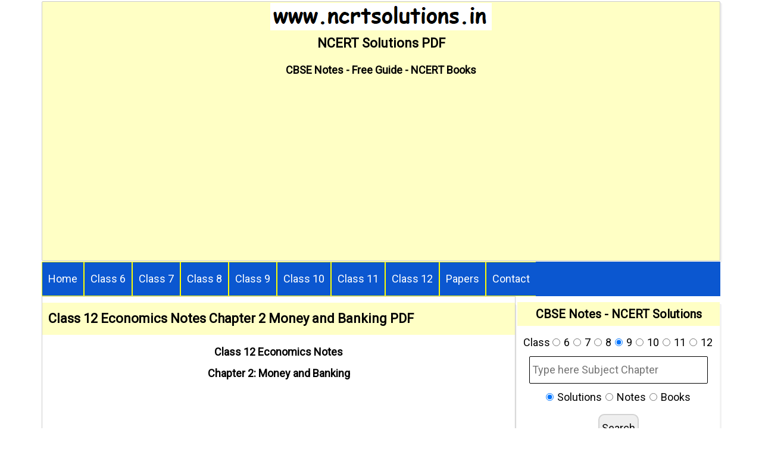

--- FILE ---
content_type: text/html; charset=UTF-8
request_url: https://www.ncrtsolutions.in/2016/11/class-12-economics-notes-macro-chapter_21.html
body_size: 11169
content:
<!DOCTYPE html>
<html dir='ltr' lang='en' xmlns='http://www.w3.org/1999/xhtml' xmlns:b='http://www.google.com/2005/gml/b' xmlns:data='http://www.google.com/2005/gml/data' xmlns:expr='http://www.google.com/2005/gml/expr'>
<head>
<meta charset='UTF-8'/>
<meta content='www.ncrtsolutions.in' name='author'/>
<meta content='index, follow' name='robots'/>
<meta content='oDMkv5HQtxlkfxT1NBUBXUMLobtBtGFkoEaFwCxjM3E' name='google-site-verification'/>
<meta content='74BD44D496FE608E3A8B0BD8CF8FC9A0' name='msvalidate.01'/>
<meta content='width=device-width, initial-scale=1.0' name='viewport'/>
<meta content='https://1.bp.blogspot.com/-HHjBP2AruBE/YPvE7XyKnlI/AAAAAAAAED8/d-LknRU4HpAwds_mqp7dhSgHXiyCoc14gCLcBGAsYHQ/s1280/ncrtsolutions-in.jpg' property='og:image'/>
<script src='https://ajax.googleapis.com/ajax/libs/jquery/3.7.1/jquery.min.js'></script>
<link href='https://fonts.googleapis.com/css?family=Roboto' media='print' onload='this.media=&#39;all&#39;' rel='stylesheet'/>
<title>Class 12 Economics Notes Chapter 2 Money and Banking PDF</title>
<meta content='text/html; charset=UTF-8' http-equiv='Content-Type'/>
<meta content='blogger' name='generator'/>
<link href='https://www.ncrtsolutions.in/favicon.ico' rel='icon' type='image/x-icon'/>
<link href='https://www.ncrtsolutions.in/2016/11/class-12-economics-notes-macro-chapter_21.html' rel='canonical'/>
<link rel="alternate" type="application/atom+xml" title="NCERT Solutions PDF - Atom" href="https://www.ncrtsolutions.in/feeds/posts/default" />
<link rel="alternate" type="application/rss+xml" title="NCERT Solutions PDF - RSS" href="https://www.ncrtsolutions.in/feeds/posts/default?alt=rss" />
<link rel="service.post" type="application/atom+xml" title="NCERT Solutions PDF - Atom" href="https://www.blogger.com/feeds/4800612578906690831/posts/default" />

<link rel="alternate" type="application/atom+xml" title="NCERT Solutions PDF - Atom" href="https://www.ncrtsolutions.in/feeds/7146189979545203048/comments/default" />
<!--Can't find substitution for tag [blog.ieCssRetrofitLinks]-->
<meta content='Class 12 Economics Notes. Chapter 2 Money and Banking. PDF Download Free.' name='description'/>
<meta content='https://www.ncrtsolutions.in/2016/11/class-12-economics-notes-macro-chapter_21.html' property='og:url'/>
<meta content='Class 12 Economics Notes Chapter 2 Money and Banking PDF' property='og:title'/>
<meta content='Class 12 Economics Notes. Chapter 2 Money and Banking. PDF Download Free.' property='og:description'/>
<!-- Layout -->
<style id='page-skin-1' type='text/css'><!--
body#layout ul {
list-style-type: none;
list-style: none;
}
body#layout ul li {
list-style-type: none;
list-style: none;
}
body#layout #headerbwrap {
height: auto;
}
.section,
.widget {
margin: 0;
padding: 0;
}
html,
body,
div,
span,
applet,
object,
iframe,
h1,
h2,
h3,
h4,
h5,
h6,
p,
blockquote,
pre,
a,
abbr,
acronym,
address,
big,
cite,
code,
del,
dfn,
em,
font,
ins,
kbd,
q,
s,
samp,
small,
strike,
strong,
sub,
sup,
tt,
var,
dl,
dt,
dd,
ol,
ul,
li,
fieldset,
form,
label,
legend,
table,
caption,
tbody,
tfoot,
thead,
tr,
th,
td {
border: 0;
font-family: Roboto, sans-serif;
font-size: 100%;
font-style: inherit;
font-weight: inherit;
margin: 0;
outline: 0;
padding: 0;
vertical-align: baseline;
}
html {
font-size: 62.5%;
overflow-y: scroll;
-webkit-text-size-adjust: 100%;
-ms-text-size-adjust: 100%;
}
*,
*:before,
*:after {
-webkit-box-sizing: border-box;
-moz-box-sizing: border-box;
box-sizing: border-box;
}
body {
margin: 2px;
}
article,
aside,
details,
figcaption,
figure,
footer,
header,
main,
nav,
section {
display: block;
}
ol,
ul {
list-style: none;
}
table {
border-collapse: separate;
border-spacing: 0;
}
caption,
td {
font-weight: 400;
text-align: left;
}
blockquote:after,
blockquote:before,
q:after,
q:before {
content: "";
}
blockquote,
q {
quotes: "" "";
}
a:focus {
outline: thin dotted;
}
a {
line-height: 2;
color: #0000ee;
text-decoration: none;
}
a:active,
a:hover {
outline: 0;
}
a img {
border: 0;
}
body,
button,
input,
select,
textarea {
color: #000;
font-family: Roboto, sans-serif;
font-size: 18px;
line-height: 2;
}
.smallpartpbt {
font-size: 16px;
}
h1,
h2,
h3,
h4,
h5,
h6 {
clear: both;
margin: 10px auto;
font-weight: normal;
text-rendering: optimizeLegibility;
line-height: 2;
}
#nsp {
font-size: 22px;
font-weight: bold;
}
h1 a,
h1 {
font-size: 22px;
font-weight: bold;
padding: 5px;
background: #FFFFC5;
}
h2 {
font-size: 20px;
}
h3 {
font-size: 20px;
}
h4 {
font-size: 16px;
}
h5 {
font-size: 14px;
}
h6 {
font-size: 12px;
}
b,
strong {
font-weight: bold;
display: block;
margin: 5px auto;
}
cite,
dfn,
em,
i {
font-style: italic;
}
blockquote {
display: block;
padding: 1.5em 1.5em 1.5em 3.5em;
margin: 0 0 1.5em;
position: relative;
border-left: 5px solid #f7c322;
border-right: 2px solid #f7c322;
}
blockquote::before {
content: "\201C";
font-size: 60px;
line-height: 1;
font-weight: 700;
position: absolute;
left: 10px;
top: 10px;
}
address {
margin: 0 0 1.5em;
}
pre {
background: #eee;
font-family: "Courier 10 Pitch", Courier, monospace;
font-size: 16px;
line-height: 1.6;
margin-bottom: 1.6em;
max-width: 100%;
overflow: auto;
padding: 1.6em;
}
code,
kbd,
tt,
var {
font: 16px Monaco, Consolas, "Andale Mono", "DejaVu Sans Mono", monospace;
}
code {
display: block;
background: rgba(0, 0, 0, 0.05);
padding: 0.5em;
text-align: left;
border-radius: 2px;
}
abbr,
acronym {
border-bottom: 1px dotted #666;
cursor: help;
}
sub,
sup {
font-size: 75%;
height: 0;
line-height: 0;
position: relative;
vertical-align: baseline;
}
sup {
bottom: 1ex;
}
sub {
top: 0.5ex;
}
small {
font-size: 100%;
}
big {
font-size: 125%;
}
hr {
background-color: #444;
border: 0;
height: 1px;
margin-bottom: 15px;
}
ol,
ul {
margin: 10px 2px;
}
ul {
list-style: none;
}
ol {
list-style: decimal;
}
li > ol,
li > ul {
margin-bottom: 0;
margin-left: 1.5em;
}
dt {
font-weight: 700;
}
dd {
margin: 0 1.5em 1.5em;
}
img {
height: auto;
max-width: 100%;
}
figure {
margin: 0;
}
table {
margin: 0 0 1.5em;
}
th {
font-weight: 600;
}
button,
input,
select,
textarea {
font-size: 18px;
margin: 5px auto;
vertical-align: baseline;
}
button,
input[type="button"],
input[type="reset"],
input[type="submit"] {
outline: 0;
border: 2px solid #d3d3d3;
border-radius: 10px;
cursor: pointer;
-webkit-appearance: none;
line-height: 2;
padding: 4px;
margin: 10px auto;
}
button:hover,
input[type="button"]:hover,
input[type="reset"]:hover,
input[type="submit"]:hover {
border: 1px solid #f7c322;
color: #000;
background: 0 0;
}
input[type="checkbox"],
input[type="radio"] {
padding: 0;
}
input[type="search"] {
-webkit-appearance: none;
}
input[type="search"]::-webkit-search-decoration {
-webkit-appearance: none;
}
button::-moz-focus-inner,
input::-moz-focus-inner {
border: 0;
padding: 0;
}
input[type="email"],
input[type="password"],
input[type="search"],
input[type="text"],
input[type="url"],
textarea {
border: 1px solid rgba(0, 0, 0, 0.05);
border-radius: 2px;
}
input[type="email"]:focus,
input[type="password"]:focus,
input[type="search"]:focus,
input[type="text"]:focus,
input[type="url"]:focus,
textarea:focus {
border: 1px solid #f7c322;
}
input[type="email"],
input[type="password"],
input[type="search"],
input[type="text"],
input[type="url"] {
padding: 4px;
border: 1px solid #000;
display: block;
margin: 5px auto;
max-width: 300px;
width: 100%;
}
textarea {
overflow: auto;
padding-left: 4px;
vertical-align: top;
width: 100%;
}
a:active,
a:focus,
a:hover {
background: #000;
color: #fff;
}
.main-navigationpbt {
clear: both;
display: block;
float: left;
width: 100%;
background: #0b57d0;
}
.main-navigationpbt ul {
list-style: none;
margin: 0;
padding-left: 0;
}
.main-navigationpbt li {
float: left;
position: relative;
border: 1px solid yellow;
}
.main-navigationpbt li:last-child {
border-right: 0;
}
.main-navigationpbt ul li .indicator {
position: absolute;
right: 7px;
top: 28px;
font-family: FontAwesome;
font-size: 18px;
color: #000;
}
.main-navigationpbt ul ul li .indicator {
top: 22px;
}
.main-navigationpbt ul li .indicator:before {
content: "\f0d7";
}
.main-navigationpbt ul ul li .indicator:before {
content: "\f0da";
}
.main-navigationpbt a {
display: block;
text-decoration: none;
padding: 5px;
margin: 5px;
color: #fff;
-o-transition: all 0.3s ease-in-out;
-moz-transition: all 0.3s ease-in-out;
-webkit-transition: all 0.3s ease-in-out;
transition: all 0.3s ease-in-out;
}
.main-navigationpbt a:hover {
color: #000;
background: #fff;
}
h1 a {
color: #000;
}
.main-navigationpbt ul ul {
background: #4285f4;
float: left;
position: absolute;
top: 5.5em;
left: auto;
z-index: 99999;
visibility: hidden;
opacity: 0;
transition: visibility 0s linear 0.3s, opacity 0.3s linear;
}
.main-navigationpbt ul ul ul {
left: 100%;
top: 0;
visibility: hidden;
opacity: 0;
transition: visibility 0s linear 0.3s, opacity 0.3s linear;
}
.main-navigationpbt ul ul a {
width: 200px;
padding: 1.5em;
}
.main-navigationpbt ul li:hover > ul {
visibility: visible;
opacity: 1;
transition-delay: 0s;
}
.main-navigationpbt ul ul li:hover > ul {
visibility: visible;
opacity: 1;
transition-delay: 0s;
}
.main-navigationpbt .current_page_item > a,
.main-navigationpbt li.current-menu-item > a,
.main-navigationpbt li.current-menu-parent > a,
.main-navigationpbt li.current-page-ancestor > a,
.main-navigationpbt ul li:hover > a {
}
.menu-togglepbt {
display: none;
}
.screen-reader-textpbt {
clip: rect(1px, 1px, 1px, 1px);
position: absolute !important;
height: 1px;
width: 1px;
overflow: hidden;
}
.screen-reader-textpbt:active,
.screen-reader-textpbt:focus,
.screen-reader-textpbt:hover {
background-color: #f1f1f1;
border-radius: 3px;
box-shadow: 0 0 2px 2px rgba(0, 0, 0, 0.6);
clip: auto !important;
color: #21759b;
display: block;
font-size: 14px;
font-weight: 700;
height: auto;
left: 5px;
line-height: normal;
padding: 15px 23px 14px;
text-decoration: none;
top: 5px;
width: auto;
z-index: 100000;
}
.clearpbt:after,
.clearpbt:before,
.entry-content:after,
.entry-content:before,
.site-contentpbt:after,
.site-contentpbt:before,
.site-footerpbt:after,
.site-footerpbt:before,
.site-headerpbt:after,
.site-headerpbt:before {
content: "";
display: table;
}
.clearpbt:after,
.entry-content:after,
.site-contentpbt:after,
.site-footerpbt:after,
.site-headerpbt:after {
clear: both;
}
.widget-areapbt .widget {
position: relative;
margin: 1px;
}
.widget-titlepbt {
background: #f7c322;
color: #000;
border-radius: 2px;
position: relative;
}
.widget-titlepbt h2 {
font-weight: 300;
padding: 8px 12px;
}
.widget-titlepbt h3 {
font-weight: 300;
padding: 8px 12px;
}
.page-title span {
font-weight: 300;
}
.widget-areapbt .widget ul {
margin: 0;
padding: 0;
list-style-type: none;
}
.widget-areapbt .widget ul li {
border-bottom: 1px solid rgba(0, 0, 0, 0.5);
}
.widget select {
max-width: 100%;
}
.widget_search .search-submitpbt {
display: none;
}
.spacerightpbt {
padding-right: 5px;
}
.spaceleftpbt {
padding-left: 5px;
}
#pagepbt {
max-width: 1140px;
margin: auto;
}
.site-titlepbt {
font-size: 40px;
text-shadow: 4px 3px 0 #fff, 9px 8px 0 rgba(0, 0, 0, 0.1);
letter-spacing: -0.2px;
}
.site-descriptionpbt {
font-weight: 700;
font-size: 16px;
margin-top: 0.5em;
letter-spacing: -0.1px;
}
.sociallinepbt {
margin-top: 0.5em;
}
.sociallinepbt a {
padding: 0.5em;
}
.top-search.active {
color: #f7c322;
}
#sidebarrightpbt,
.thetoppbt {
text-align: center;
}
#totoppbt,
.hentry,
.thetoppbt,
.widget-areapbt .widget,
footer.site-footerpbt {
-webkit-box-shadow: 3px 3px 0 rgba(0, 0, 0, 0.05);
-moz-box-shadow: 3px 3px 0 rgba(0, 0, 0, 0.05);
box-shadow: 3px 3px 0 rgba(0, 0, 0, 0.05);
border-radius: 2px;
background: #fff;
}
.thetoppbt {
padding: 0.1em;
margin-bottom: 0.1em;
border: 1px solid #ccc;
background: #ffffc5;
}
#primarypbt.content-areapbt {
float: left;
width: 70%;
padding-right: 0.1em;
}
#secondarypbt.widget-areapbt {
float: left;
width: 30%;
}
footer.site-footerpbt {
padding: 1em;
background: #ffffc5;
}
.edit-linkpbt a {
background: #f7c322;
padding: 4px 8px;
color: #fff;
margin: 1px 0;
font-weight: 300;
display: inline-block;
border-radius: 2px;
border: 1px solid transparent;
}
.edit-linkpbt a:hover {
border: 1px solid #f7c322;
color: #f7c322;
background: 0 0;
}
.edit-linkpbt {
display: block;
}
.entry-metapbt {
text-align: center;
display: none;
}
.entry-metapbt .spanpbt {
margin-right: 10px;
}
.site-infopbt {
text-align: center;
text-transform: none;
}
.site-infopbt a {
font-weight: 400;
}
#totoppbt:hover {
text-decoration: none;
}
#totoppbt {
display: none;
position: fixed;
bottom: 2em;
right: 1.5em;
width: 4rem;
height: 4rem;
line-height: 4rem;
text-decoration: none;
text-align: center;
cursor: pointer;
}
.entry-footerpbt,
.entry-header {
padding: 0 0;
}
.crestaPostStripeInner {
width: 5rem;
height: 5rem;
text-align: center;
line-height: 5rem;
position: absolute;
top: -2.5rem;
margin-left: -2.5rem;
left: 50%;
right: 50%;
background: #fff;
border-radius: 50%;
}
.entry-content {
margin: 1px;
position: relative;
padding: 1px;
border-radius: 2px;
border-bottom: 0 solid rgba(0, 0, 0, 0.05);
}
.entry-content a {
line-height: 2;
}
embed,
iframe,
object {
max-width: 100%;
}
h2.date-header {
margin: 10px 0;
display: none;
}
.main .widget {
margin: 0 0 5px;
padding: 0 0 2px;
}
.main .Blog {
border-bottom-width: 0;
}
#blog-pager-newer-link {
float: left;
}
#blog-pager-older-link {
float: right;
}
#blog-pager {
text-align: center;
padding: 5px;
margin: 10px 0;
}
.feed-links {
clear: both;
}
#navbar-iframe {
height: 0;
visibility: hidden;
display: none;
}
.author-profile {
background: #f6f6f6;
border: 1px solid #eee;
margin: 5px 0 10px 0;
padding: 8px;
overflow: hidden;
}
.author-profile img {
border: 1px solid #ddd;
float: left;
margin-right: 10px;
}
.post-iconspbt {
margin: 5px 0 0 0;
padding: 0;
display: none;
}
.post-locationpbt {
margin: 5px 0;
padding: 0;
}
.related-postbwrap {
margin: 10px auto 0;
}
.related-postbwrap h4 {
font-weight: 700;
margin: 15px 0 10px 0;
}
.related-post-style-2,
.related-post-style-2 li {
list-style: none;
margin: 0;
padding: 0;
}
.related-post-style-2 li {
border-top: 0 solid #eee;
overflow: hidden;
padding: 10px 0;
}
.related-post-style-2 li:first-child {
border-top: none;
}
.related-post-style-2 .related-post-item-thumbnail {
width: 80px;
height: 80px;
max-width: none;
max-height: none;
background-color: transparent;
border: none;
float: left;
margin: 2px 10px 0 0;
padding: 0;
display: none;
}
.related-post-style-2 .related-post-item-title {
font-weight: 400;
font-size: 100%;
}
.related-post-style-2 .related-post-item-summary {
display: none;
}
.pbtsharethisbutt {
overflow: hidden;
padding: 10px 0 5px;
margin: 0;
}
.pbtsharethisbutt ul {
list-style: none;
list-style-type: none;
margin: 0;
padding: 0;
}
.pbtsharethisbutt ul li {
float: left;
margin: 0;
padding: 0;
}
.pbtsharethisbutt ul li a {
padding: 0 10px;
display: inline-block;
color: #555;
text-decoration: none;
}
.pbtsharethisbutt ul li a:hover {
color: #333;
}
.separator a[style="margin-left: 1em; margin-right: 1em;"] {
margin-left: auto !important;
margin-right: auto !important;
}
.separator a[style="clear: left; float: left; margin-bottom: 1em; margin-right: 1em;"] {
clear: none !important;
float: none !important;
margin-bottom: 0 !important;
margin-right: 0 !important;
}
.separator a[style="clear: left; float: left; margin-bottom: 1em; margin-right: 1em;"] img {
float: left !important;
margin: 0 10px 10px 0;
}
.separator a[style="clear: right; float: right; margin-bottom: 1em; margin-left: 1em;"] {
clear: none !important;
float: none !important;
margin-bottom: 0 !important;
margin-left: 0 !important;
}
.separator a[style="clear: right; float: right; margin-bottom: 1em; margin-left: 1em;"] img {
float: right !important;
margin: 0 0 10px 10px;
}
.PopularPosts .widget-content ul li {
padding: 6px 0;
}
.reaction-buttons table {
border: none;
margin-bottom: 5px;
}
.reaction-buttons table,
.reaction-buttons td {
border: none !important;
}
.pbtthumbimg {
float: left;
margin: 0 10px 5px 0;
padding: 4px;
border: 0 solid #eee;
background: 0 0;
width: 200px;
height: auto;
}
.share-art .wat-art {
display: none;
}
#newsecid {
padding: 2px;
margin-bottom: 10px;
}
.comments,
.quickedit {
display: none;
}
@media all and (max-width: 1200px) {
#pagepbt {
max-width: 985px;
}
}
@media all and (max-width: 985px) {
body {
margin: 0 1.5em;
}
#pagepbt {
max-width: 750px;
margin: 1.5em auto;
}
.widget-titlepbt {
margin-right: 0;
margin-left: 0;
}
.widget-titlepbt:after,
.widget-titlepbt:before {
content: none;
}
#primarypbt.content-areapbt,
#secondarypbt.widget-areapbt {
float: none;
width: 100%;
padding: 2px;
}
#secondarypbt {
-webkit-column-count: 2;
-webkit-column-gap: 15px;
-moz-column-count: 2;
-moz-column-gap: 15px;
column-count: 2;
column-gap: 15px;
}
#secondarypbt .widget-areapbt .widget {
-webkit-column-break-inside: avoid;
-moz-column-break-inside: avoid;
}
.site-titlepbt {
font-size: 40px;
}
}
@media all and (max-width: 768px) {
body {
margin: 1px;
}
.main-navigationpbt.toggled .nav-menu,
.menu-togglepbt {
display: block;
}
.main-navigationpbt ul {
display: none;
}
.main-navigationpbt.toggled .nav-menu,
.menu-togglepbt {
display: block;
width: 100%;
border-radius: 2px;
text-align: left;
float: left;
padding: 0.5em;
font-size: 18px;
background: #444;
color: #fff;
}
.main-navigationpbt.toggled .nav-menu {
padding: 0 1.5em 1.5em;
}
.main-navigationpbt.toggled .nav-menu ul {
display: block;
left: auto;
position: relative;
top: 0;
border-bottom: 0;
padding-left: 5%;
width: 100%;
opacity: 1;
visibility: visible;
}
.main-navigationpbt.toggled ul ul a {
font-size: 100%;
width: 100%;
}
.menu-togglepbt:hover {
color: #fff;
}
.menu-togglepbt i {
float: right;
}
.main-navigationpbt li {
width: 100%;
}
.main-navigationpbt a {
border-bottom: 1px solid rgba(0, 0, 0, 0.05);
padding: 0.1em;
}
#pagepbt {
max-width: 445px;
margin: 0.1em 2px;
}
#secondarypbt {
-webkit-column-count: auto;
-webkit-column-gap: initial;
-moz-column-count: auto;
-moz-column-gap: initial;
column-count: auto;
column-gap: initial;
}
#secondarypbt .widget-areapbt .widget {
-webkit-column-break-inside: initial;
-moz-column-break-inside: initial;
}
.hentry,
.widget-areapbt .widget,
footer.site-footerpbt {
padding: 0.1em;
}
.entry-content {
padding: 0.1em;
}
.site-titlepbt {
font-size: 32px;
}
.sociallinepbt a {
padding: 0.3em;
}
.entry-metapbt > .spanpbt {
display: block;
}
}
@media only screen and (max-width: 270px) {
.share-box {
display: none;
}
}

--></style>
<!-- variable-->
<script>  
function serch(o, s, n) {
    if ("Solutions" == s) var t = "title:"+'\"'+o+'\"'+n+"+NCERT+Solutions";
    else t = "Books" == s ? "title:"+'\"'+o+'\"'+n+"+Book+PDF": "title:"+'\"'+o+'\"' + n + "+Notes+PDF";
    var i = "https://www.ncrtsolutions.in/search?q=" + t;
    window.location.href = i
  }  
</script>
<!-- CSS -->
<style>
  label {
    margin: 2px;
  }
  .googleAd {
    margin: 10px auto;
  }
  #mainpbt {
    border: 1px solid #ccc;
    margin: auto;
  }
  .descriptionwrapper {
    display: none;
  }
  #header-inner img {
    margin: auto;
  }
  #HTML3 a {
    display: block;
    margin: 15px auto;
  }
  #newdiv table {
    border: 1px solid #000;
    margin-top: 10px;
    font-size: 18px;
  }
  #newdiv th {
    padding: 10px 5px;
    border: 1px solid #000;
    font-weight: 700;
    text-align: left;
    clear: both;
    background: #ffffc5;
  }
  #newdiv td {
    float: left;
    padding: 10px;
    border: 1px solid #000;
  }
  .entry-footerpbt,
  .entry-header {
    padding-left: 0px;
    padding-right: 0px;
  }
  #postList12 li,
  article li {
    margin: 12px 0px;
    text-align: left;
    list-style: none;
  }
  article li:nth-child(even),
  #postList12 li:nth-child(even) {
    background-color: #f2f2f2;
  }
  #searchform {
    margin: 10px auto;
  }
  #hometxt h3 {
    text-align: left;
  }
  #wlinks a {
    margin: 10px;
    display: block;
  }
  p {
    margin: 0.5em auto;
  }
  .title {
   font-weight: bold;
   background: #ffffc5;
</style>
<!-- PDF Style -->
<style>
  .post-body div:has(>a) {
    margin: 10px auto;
    text-align: center;
    background: #0b57d0;
    width: fit-content;
  }
  .post-body div >
  a {
    color: #fff;
    display: inline-block;
    padding: 10px;
    font-size: 18px;
  }
  .post-body div >
  a:hover {
    color: #fff;
  }
  .pic {
    font-size: 20px;
    font-weight: bold;
    margin: 10px auto;
  }
</style>
<style>
  .post-body div,
  .post-body h2,
  .post-body h3 {
    text-align: center; font-weight: bold;
  }
</style>
<script type='text/javascript'>
summary_noimg = 300;
summary_img = 220;
img_thumb_height = 150;
img_thumb_width = 200; 
</script>
<script type='text/javascript'>
//<![CDATA[

function removeHtmlTag(strx,chop){ 
	if(strx.indexOf("<")!=-1)
	{
		var s = strx.split("<"); 
		for(var i=0;i<s.length;i++){ 
			if(s[i].indexOf(">")!=-1){ 
				s[i] = s[i].substring(s[i].indexOf(">")+1,s[i].length); 
			} 
		} 
		strx =  s.join(""); 
	}
	chop = (chop < strx.length-1) ? chop : strx.length-2; 
	while(strx.charAt(chop-1)!=' ' && strx.indexOf(' ',chop)!=-1) chop++; 
	strx = strx.substring(0,chop-1); 
	return strx+'...'; 
}

function createSummaryAndThumb(pID){
	var div = document.getElementById(pID);
	var imgtag = "";
	var img = div.getElementsByTagName("img");
	var summ = summary_noimg;
	if(img.length>=1) {	
		imgtag = '<img src="'+img[0].src+'" class="pbtthumbimg"/>';
		summ = summary_img;
	}
	
	var summary = imgtag + '<div>' + removeHtmlTag(div.innerHTML,summ) + '</div>';
	div.innerHTML = summary;
}

//]]>
</script>
<!-- Google tag (gtag.js) -->
<script async='async' src='https://www.googletagmanager.com/gtag/js?id=G-V36SZQENJ1'></script>
<!--Google Tag -->
<script>
  window.dataLayer = window.dataLayer || [];
  function gtag(){dataLayer.push(arguments);}
  gtag('js', new Date());
  gtag('config', 'G-V36SZQENJ1');
</script>
<!-- -->
<script async='async' crossorigin='anonymous' src='https://pagead2.googlesyndication.com/pagead/js/adsbygoogle.js?client=ca-pub-2822322336994600'></script>
<link href='https://www.blogger.com/dyn-css/authorization.css?targetBlogID=4800612578906690831&amp;zx=869399fa-074f-426d-8c46-1c808c93dbdf' media='none' onload='if(media!=&#39;all&#39;)media=&#39;all&#39;' rel='stylesheet'/><noscript><link href='https://www.blogger.com/dyn-css/authorization.css?targetBlogID=4800612578906690831&amp;zx=869399fa-074f-426d-8c46-1c808c93dbdf' rel='stylesheet'/></noscript>
<meta name='google-adsense-platform-account' content='ca-host-pub-1556223355139109'/>
<meta name='google-adsense-platform-domain' content='blogspot.com'/>

<!-- data-ad-client=ca-pub-2822322336994600 -->

</head>
<!-- Body -->
<body oncontextmenu='return false'>
<div id='pagepbt'>
<a class='skip-linkpbt screen-reader-textpbt' href='#contentpbt'>Skip to content</a>
<header class='site-headerpbt' id='mastheadpbt' role='banner'>
<div class='thetoppbt'>
<div class='site-brandingpbt'>
<div class='headersec section' id='headersec'><div class='widget Header' data-version='1' id='Header1'>
<div id='header-inner'>
<a href='https://www.ncrtsolutions.in/' style='display: block'>
<img alt='NCERT Solutions PDF' height='46px; ' id='Header1_headerimg' src='https://1.bp.blogspot.com/-h8MrmUr8ftw/YPvdrj_Q8QI/AAAAAAAAEE0/NRsiAZHuH6EKWL-eIsXIWgZ4TIRrtlj-gCLcBGAsYHQ/s372/ncrtsolutions.PNG' style='display: block' width='372px; '/>
</a>
</div>
</div><div class='widget HTML' data-version='1' id='HTML2'>
<div class='widget-content'>
<div id="nsp">NCERT Solutions PDF</div>
<b>CBSE Notes - Free Guide - NCERT Books</b>
</div>
<div class='clear'></div>
</div><div class='widget HTML' data-version='1' id='HTML4'>
<div class='widget-content'>
<div class='googleAd'>
            <!-- Display Ad -->
			<ins class='adsbygoogle' data-ad-client='ca-pub-2822322336994600' data-ad-format='auto' data-ad-slot='7810399652' data-full-width-responsive='true' style='display:block'/>  
			<script>
		     (adsbygoogle = window.adsbygoogle || []).push({});
			</script>
</ins></div>
</div>
<div class='clear'></div>
</div></div>
</div>
</div>
<!-- #site-navigation -->
<nav class='main-navigationpbt' id='site-navigationpbt'>
<button class='menu-togglepbt'>Select Class</button>
<div class='menu-testing-menu-container'>
<ul class='menupbt'>
<li>
<a href='https://www.ncrtsolutions.in/'>Home</a>
</li>
<li>
<a href='/p/ncert-solutions-for-class-6.html'>Class 6</a>
</li>
<li>
<a href='/p/ncert-solutions-for-class-7.html'>Class 7</a>
</li>
<li>
<a href='/p/ncert-solutions-for-class-8.html'>Class 8</a>
</li>
<li>
<a href='/p/ncert-solutions-for-class-9.html'>Class 9</a>
</li>
<li>
<a href='/p/ncert-solutions-for-class-10.html'>Class 10</a>
</li>
<li>
<a href='/p/ncert-solutions-for-class-11.html'>Class 11</a>
</li>
<li>
<a href='/p/ncert-solutions-for-class-12_19.html'>Class 12</a>
</li>
<li>
<a href='/p/cbse-sample-paper.html'>Papers</a>
</li>
<li>
<a href='/p/contact.html'>Contact</a>
</li>
</ul>
</div>
</nav>
</header>
<!-- #masthead -->
<div class='site-contentpbt' id='contentpbt'>
<div class='content-areapbt' id='primarypbt'>
<div class='site-mainpbt' id='mainpbt' role='main'>
<div class='mainblogsec section' id='mainblogsec'><div class='widget Blog' data-version='1' id='Blog1'>
<div class='blog-posts hfeed'>
<!--Can't find substitution for tag [defaultAdStart]-->

                    <div class="date-outer">
                  

                    <div class="date-posts">
                  
<div class='post-outer'>
<article class='post hentry' itemprop='blogPost' itemscope='itemscope' itemtype='http://schema.org/BlogPosting'>
<a name='7146189979545203048'></a>
<header class='entry-header'>
<h1 class='post-title entry-title' itemprop='name'>
<a href='https://www.ncrtsolutions.in/2016/11/class-12-economics-notes-macro-chapter_21.html'>Class 12 Economics Notes Chapter 2 Money and Banking PDF</a>
</h1>
</header>
<div class='post-body entry-content' id='post-body-7146189979545203048' itemprop='articleBody'>
<div>Class 12 Economics Notes</div>
<div>Chapter 2: Money and Banking</div>
<div>
  <a href="https://docs.google.com/uc?export=download&amp;id=0BxyMs1jY42NLX2JiZTZkTlRpZVE">PDF Download Free</a>
</div>
<ul>
  <li>
    <a href="/2016/11/class-12-economics-notes-macro-chapter.html">Chapter 1: National Income and Related Aggregates</a>
  </li>
  <li>
    <a href="/2016/11/class-12-economics-notes-macro-chapter_21.html">Chapter 2: Money and Banking</a>
  </li>
  <li>
    <a href="/2016/11/class-12-economics-notes-macro-chapter_26.html">Chapter 3: Determination of Income and Employment</a>
  </li>
  <li>
    <a href="/2016/11/class-12-economics-notes-macro-chapter_12.html">Chapter 4: Government Budget and the Economy</a>
  </li>
  <li>
    <a href="/2016/11/class-12-economics-notes-macro-chapter_77.html">Chapter 5: Balance of Payment and Foreign Exchange</a>
  </li>
</ul>
<b>Class 12 Economics Notes. Chapter 2 Money and Banking. PDF Download Free.</b>
</div>
</article>
<div class='relatedLinks'>
<h2 class='title'>CBSE NCERT Question Answer</h2>
<ul id='postList12'></ul>
</div>
<script> 
var pagnam = "Class 12 Economics Notes Chapter 2 Money and Banking PDF" ;
var xyz = pagnam.includes("Chapter");
if (xyz) { 
$('.post-body div a').first().attr('download','download');  
if (pagnam.includes("Notes")) {
if (pagnam.includes("Class 6")) 
{var myv="CBSE Notes for Class 6"; }
else if (pagnam.includes("Class 7")) 
{var myv="CBSE Notes for Class 7"; }
else if (pagnam.includes("Class 8")) 
{var myv="CBSE Notes for Class 8"; }
else if (pagnam.includes("Class 9")) 
{var myv="CBSE Notes for Class 9"; }
else if (pagnam.includes("Class 10")) 
{var myv="CBSE Notes for Class 10"; }
else if (pagnam.includes("Class 11")) 
{var myv="CBSE Notes for Class 11"; }
else if (pagnam.includes("Class 12")) 
{var myv="CBSE Notes for Class 12"; }
} else {
if (pagnam.includes("Class 6")) 
{var myv="NCERT Solutions for Class 6"; }
else if (pagnam.includes("Class 7")) 
{var myv="NCERT Solutions for Class 7"; }
else if (pagnam.includes("Class 8")) 
{var myv="NCERT Solutions for Class 8"; }
else if (pagnam.includes("Class 9")) 
{var myv="NCERT Solutions for Class 9"; }
else if (pagnam.includes("Class 10")) 
{var myv="NCERT Solutions for Class 10"; }
else if (pagnam.includes("Class 11")) 
{var myv="NCERT Solutions for Class 11"; }
else if (pagnam.includes("Class 12")) 
{var myv="NCERT Solutions for Class 12"; }
}
} else {
var myv = [
          "Class 12 Economics Notes"];  
} 
$(".relatedLinks h2").text(myv);  
var startIndex = 1;
var maxResults = 50;
var allResults = []; 
function sendQuery12()
{
   var scpt = document.createElement("script");
   scpt.src = "/feeds/posts/default/-/"+myv+"?alt=json&callback=processPostList12&start-index=" + startIndex + "&max-results=" + maxResults;
   document.body.appendChild(scpt);
}
function printArrayResults(root)
{ 
   //Sort Alphebetically
   allResults.sort(function(a, b){
        var a_string = a.children[0].textContent ;
        var b_string = b.children[0].textContent ;
 if(a_string < b_string) return -1;
 if(a_string > b_string) return 1;
 return 0;
   })
   var elmt = document.getElementById("postList12");
    for (index = 0; index < allResults.length; index++) {
         elmt.appendChild(allResults[index]);
    }
}
function processPostList12(root)
{   
  var elmt = document.getElementById("postList12");
   if (!elmt)
      return;
   var feed = root.feed;
if (feed.entry.length > 0)
   {
      for (var i = 0; i < feed.entry.length; i++)
      {
         var entry = feed.entry[i];
         var str = entry.title.$t;       
 	     var title = str.replace(/NCERT|CBSE|Book|Solutions|Notes|PDF|-/gi,'');    
         var date = entry.published.$t;
         for (var j = 0; j < entry.link.length; j++)
         {
            if (entry.link[j].rel == "alternate")
            {
               var url = entry.link[j].href;
               if (url && url.length > 0 && title && title.length > 0)
               {
                  var liE = document.createElement("li");
                  var a1E = document.createElement("a");
                  a1E.href = url;
                  a1E.textContent = title ;
                  liE.appendChild(a1E);
                  //elmt.appendChild(liE);
                  allResults.push(liE);
               }
               break;
            }
         } 
      }
      if (feed.entry.length >= maxResults)
      {
         startIndex += maxResults;
         sendQuery12();
      } else {
         printArrayResults();
      }
   }
}
sendQuery12();   
</script>
<div style='clear: both;'></div>
<div class='post-iconspbt'>
<span class='post-icons' style='padding-right:10px;'>
</span>
<div class='post-share-buttons goog-inline-block'>
</div>
<div style='clear: both;'></div>
</div>
<div class='post-location post-locationpbt'>
</div>
<div style='clear: both;'></div>
<div class='comments' id='comments'>
<a name='comments'></a>
<div id='backlinks-container'>
<div id='Blog1_backlinks-container'>
</div>
</div>
</div>
</div>
<!--Can't find substitution for tag [defaultAdEnd]-->
<div class='inline-ad'>
</div>
<!--Can't find substitution for tag [adStart]-->

                  </div></div>
                
<!--Can't find substitution for tag [adEnd]-->
</div>
<div style='clear: both;'></div>
</div></div>
</div>
</div>
<!-- Sidebar Widgets -->
<div class='widget-areapbt' id='secondarypbt' role='complementary'>
<div class='sidebarrightpbt section' id='sidebarrightpbt'><div class='widget HTML' data-version='1' id='HTML5'>
<h2 class='title'>CBSE Notes - NCERT Solutions</h2>
<div class='widget-content'>
<form id="searchform">Class 
<input type="radio" id="6" name="cl" value="Class+6" />
<label for="6">6</label> 
<input type="radio" id="7" name="cl" value="Class+7" />
<label for="7">7</label> 
<input type="radio" id="8" name="cl" value="Class+8" />
<label for="8">8</label> 
<input type="radio" id="9" name="cl" value="Class+9" checked />
<label for="9">9</label>  
<input type="radio" id="10" name="cl" value="Class+10" />
<label for="10">10</label>   
<input type="radio" id="11" name="cl" value="Class+11" />
<label for="11">11</label>  
<input type="radio" id="12" name="cl" value="Class+12" />
<label for="12">12</label>  
<input type="text" name="txt" value="" placeholder="Type here Subject Chapter" />
<input type="radio" id="solutions" name="snb" value="Solutions" checked /> 
<label for="solutions">Solutions</label> 
<input type="radio" id="notes" name="snb" value="Notes" /> 
<label for="notes">Notes</label> 
<input type="radio" id="books" name="snb" value="Books" /> 
<label for="books">Books</label> <br/>
<input type="button" onclick="serch(form.cl.value,form.snb.value,form.txt.value)" value="Search" />
</form>
</div>
<div class='clear'></div>
</div><div class='widget HTML' data-version='1' id='HTML6'>
<div class='widget-content'>
<!-- ncrtsolutions_sidebarrightpbt_AdSense1_1x1_as -->
<div class="googleAd">
<ins class="adsbygoogle"
     style="display:block"
     data-ad-client="ca-pub-2822322336994600"
     data-ad-slot="2195260779"
     data-ad-format="auto"
     data-full-width-responsive="true"></ins>
<script>
     (adsbygoogle = window.adsbygoogle || []).push({});
</script>
</div>
</div>
<div class='clear'></div>
</div><div class='widget HTML' data-version='1' id='HTML1'>
<h2 class='title'>NCERT Books - Question Answer</h2>
<div class='widget-content'>
<ul id='wlinks'>
<li>
<a href="/p/ncert-solutions-for-class-6.html">Class 6</a>
</li>
<li>
  <a href="/p/ncert-solutions-for-class-7.html">Class 7</a>
</li>
<li>
  <a href="/p/ncert-solutions-for-class-8.html">Class 8</a>
</li>
<li>
  <a href="/p/ncert-solutions-for-class-9.html">Class 9</a>
</li>
<li>
  <a href="/p/ncert-solutions-for-class-10.html">Class 10</a>
</li>
<li>
  <a href="/p/ncert-solutions-for-class-11.html">Class 11</a>
</li>
<li>
  <a href="/p/ncert-solutions-for-class-12_19.html">Class 12</a>
</li>
</ul>
</div>
<div class='clear'></div>
</div></div>
</div>
</div>
<footer class='site-footerpbt' id='colophonpbt'>
<div class='site-infopbt smallpartpbt'>
<!-- You should not edit or remove credits without our permission: premiumbloggertemplates.com -->
  Copyright &#169; <span id='fullyear'></span>
<a href='https://www.ncrtsolutions.in/'>www.ncrtsolutions.in</a>
<div>
<a href='/p/disclaimer.html'>Disclaimer</a>
    |
    <a href='/p/privacy-policy.html'>Privacy Policy</a>
    |
    <a href='/p/blog-page_75.html'>Terms Conditions</a>
</div>
</div>
<!-- .site-info -->
<script>
  var d=new Date,n=d.getFullYear();document.getElementById("fullyear").innerHTML=n;
</script>
</footer>
</div>
<!-- Navigation -->
<script>
//<![CDATA[
/*
 * navigation.js
 *
 * Handles toggling the navigation menu for small screens.
 */
! function() {
    var e, a, n;
    (e = document.getElementById("site-navigationpbt")) && void 0 !== (a = e.getElementsByTagName("button")[0]) && (void 0 !== (n = e.getElementsByTagName("ul")[0]) ? (-1 === n.className.indexOf("nav-menu") && (n.className += " nav-menu"), a.onclick = function() {
        -1 !== e.className.indexOf("toggled") ? e.className = e.className.replace(" toggled", "") : e.className += " toggled"
    }) : a.style.display = "none")
}();
//]]>
</script>
<!-- DisSelect -->
<script>
function dissel(target){
if (typeof target.onselectstart!="undefined") //IE route
	target.onselectstart=function(){return false}
else if (typeof target.style.MozUserSelect!="undefined") //Firefox route
	target.style.MozUserSelect="none"
else //All other route (ie: Opera)
	target.onmousedown=function(){return false}
target.style.cursor = "default"
}
dissel(document.body);  
</script>

<script type="text/javascript" src="https://www.blogger.com/static/v1/widgets/1601900224-widgets.js"></script>
<script type='text/javascript'>
window['__wavt'] = 'AOuZoY6KS70fZk6cYvQ58Ypcl_md9wEGFg:1762181023187';_WidgetManager._Init('//www.blogger.com/rearrange?blogID\x3d4800612578906690831','//www.ncrtsolutions.in/2016/11/class-12-economics-notes-macro-chapter_21.html','4800612578906690831');
_WidgetManager._SetDataContext([{'name': 'blog', 'data': {'blogId': '4800612578906690831', 'title': 'NCERT Solutions PDF', 'url': 'https://www.ncrtsolutions.in/2016/11/class-12-economics-notes-macro-chapter_21.html', 'canonicalUrl': 'https://www.ncrtsolutions.in/2016/11/class-12-economics-notes-macro-chapter_21.html', 'homepageUrl': 'https://www.ncrtsolutions.in/', 'searchUrl': 'https://www.ncrtsolutions.in/search', 'canonicalHomepageUrl': 'https://www.ncrtsolutions.in/', 'blogspotFaviconUrl': 'https://www.ncrtsolutions.in/favicon.ico', 'bloggerUrl': 'https://www.blogger.com', 'hasCustomDomain': true, 'httpsEnabled': true, 'enabledCommentProfileImages': true, 'gPlusViewType': 'FILTERED_POSTMOD', 'adultContent': false, 'analyticsAccountNumber': 'G-V36SZQENJ1', 'analytics4': true, 'encoding': 'UTF-8', 'locale': 'en', 'localeUnderscoreDelimited': 'en', 'languageDirection': 'ltr', 'isPrivate': false, 'isMobile': false, 'isMobileRequest': false, 'mobileClass': '', 'isPrivateBlog': false, 'isDynamicViewsAvailable': true, 'feedLinks': '\x3clink rel\x3d\x22alternate\x22 type\x3d\x22application/atom+xml\x22 title\x3d\x22NCERT Solutions PDF - Atom\x22 href\x3d\x22https://www.ncrtsolutions.in/feeds/posts/default\x22 /\x3e\n\x3clink rel\x3d\x22alternate\x22 type\x3d\x22application/rss+xml\x22 title\x3d\x22NCERT Solutions PDF - RSS\x22 href\x3d\x22https://www.ncrtsolutions.in/feeds/posts/default?alt\x3drss\x22 /\x3e\n\x3clink rel\x3d\x22service.post\x22 type\x3d\x22application/atom+xml\x22 title\x3d\x22NCERT Solutions PDF - Atom\x22 href\x3d\x22https://www.blogger.com/feeds/4800612578906690831/posts/default\x22 /\x3e\n\n\x3clink rel\x3d\x22alternate\x22 type\x3d\x22application/atom+xml\x22 title\x3d\x22NCERT Solutions PDF - Atom\x22 href\x3d\x22https://www.ncrtsolutions.in/feeds/7146189979545203048/comments/default\x22 /\x3e\n', 'meTag': '', 'adsenseClientId': 'ca-pub-2822322336994600', 'adsenseHostId': 'ca-host-pub-1556223355139109', 'adsenseHasAds': true, 'adsenseAutoAds': false, 'boqCommentIframeForm': true, 'loginRedirectParam': '', 'isGoogleEverywhereLinkTooltipEnabled': true, 'view': '', 'dynamicViewsCommentsSrc': '//www.blogblog.com/dynamicviews/4224c15c4e7c9321/js/comments.js', 'dynamicViewsScriptSrc': '//www.blogblog.com/dynamicviews/93b5482d11d1bbee', 'plusOneApiSrc': 'https://apis.google.com/js/platform.js', 'disableGComments': true, 'interstitialAccepted': false, 'sharing': {'platforms': [{'name': 'Get link', 'key': 'link', 'shareMessage': 'Get link', 'target': ''}, {'name': 'Facebook', 'key': 'facebook', 'shareMessage': 'Share to Facebook', 'target': 'facebook'}, {'name': 'BlogThis!', 'key': 'blogThis', 'shareMessage': 'BlogThis!', 'target': 'blog'}, {'name': 'X', 'key': 'twitter', 'shareMessage': 'Share to X', 'target': 'twitter'}, {'name': 'Pinterest', 'key': 'pinterest', 'shareMessage': 'Share to Pinterest', 'target': 'pinterest'}, {'name': 'Email', 'key': 'email', 'shareMessage': 'Email', 'target': 'email'}], 'disableGooglePlus': true, 'googlePlusShareButtonWidth': 0, 'googlePlusBootstrap': '\x3cscript type\x3d\x22text/javascript\x22\x3ewindow.___gcfg \x3d {\x27lang\x27: \x27en\x27};\x3c/script\x3e'}, 'hasCustomJumpLinkMessage': false, 'jumpLinkMessage': 'Read more', 'pageType': 'item', 'postId': '7146189979545203048', 'pageName': 'Class 12 Economics Notes Chapter 2 Money and Banking PDF', 'pageTitle': 'NCERT Solutions PDF: Class 12 Economics Notes Chapter 2 Money and Banking PDF', 'metaDescription': 'Class 12 Economics Notes. Chapter 2 Money and Banking. PDF Download Free.'}}, {'name': 'features', 'data': {}}, {'name': 'messages', 'data': {'edit': 'Edit', 'linkCopiedToClipboard': 'Link copied to clipboard!', 'ok': 'Ok', 'postLink': 'Post Link'}}, {'name': 'template', 'data': {'name': 'custom', 'localizedName': 'Custom', 'isResponsive': false, 'isAlternateRendering': false, 'isCustom': true}}, {'name': 'view', 'data': {'classic': {'name': 'classic', 'url': '?view\x3dclassic'}, 'flipcard': {'name': 'flipcard', 'url': '?view\x3dflipcard'}, 'magazine': {'name': 'magazine', 'url': '?view\x3dmagazine'}, 'mosaic': {'name': 'mosaic', 'url': '?view\x3dmosaic'}, 'sidebar': {'name': 'sidebar', 'url': '?view\x3dsidebar'}, 'snapshot': {'name': 'snapshot', 'url': '?view\x3dsnapshot'}, 'timeslide': {'name': 'timeslide', 'url': '?view\x3dtimeslide'}, 'isMobile': false, 'title': 'Class 12 Economics Notes Chapter 2 Money and Banking PDF', 'description': 'Class 12 Economics Notes. Chapter 2 Money and Banking. PDF Download Free.', 'url': 'https://www.ncrtsolutions.in/2016/11/class-12-economics-notes-macro-chapter_21.html', 'type': 'item', 'isSingleItem': true, 'isMultipleItems': false, 'isError': false, 'isPage': false, 'isPost': true, 'isHomepage': false, 'isArchive': false, 'isLabelSearch': false, 'postId': 7146189979545203048}}]);
_WidgetManager._RegisterWidget('_HeaderView', new _WidgetInfo('Header1', 'headersec', document.getElementById('Header1'), {}, 'displayModeFull'));
_WidgetManager._RegisterWidget('_HTMLView', new _WidgetInfo('HTML2', 'headersec', document.getElementById('HTML2'), {}, 'displayModeFull'));
_WidgetManager._RegisterWidget('_HTMLView', new _WidgetInfo('HTML4', 'headersec', document.getElementById('HTML4'), {}, 'displayModeFull'));
_WidgetManager._RegisterWidget('_TextView', new _WidgetInfo('Text1', 'newsecid', document.getElementById('Text1'), {}, 'displayModeFull'));
_WidgetManager._RegisterWidget('_HTMLView', new _WidgetInfo('HTML3', 'newsecid', document.getElementById('HTML3'), {}, 'displayModeFull'));
_WidgetManager._RegisterWidget('_BlogView', new _WidgetInfo('Blog1', 'mainblogsec', document.getElementById('Blog1'), {'cmtInteractionsEnabled': false}, 'displayModeFull'));
_WidgetManager._RegisterWidget('_HTMLView', new _WidgetInfo('HTML5', 'sidebarrightpbt', document.getElementById('HTML5'), {}, 'displayModeFull'));
_WidgetManager._RegisterWidget('_HTMLView', new _WidgetInfo('HTML6', 'sidebarrightpbt', document.getElementById('HTML6'), {}, 'displayModeFull'));
_WidgetManager._RegisterWidget('_HTMLView', new _WidgetInfo('HTML1', 'sidebarrightpbt', document.getElementById('HTML1'), {}, 'displayModeFull'));
</script>
</body>
</html>

--- FILE ---
content_type: text/html; charset=utf-8
request_url: https://www.google.com/recaptcha/api2/aframe
body_size: 251
content:
<!DOCTYPE HTML><html><head><meta http-equiv="content-type" content="text/html; charset=UTF-8"></head><body><script nonce="78CcBmiyXF1h0Y_DF4RyKw">/** Anti-fraud and anti-abuse applications only. See google.com/recaptcha */ try{var clients={'sodar':'https://pagead2.googlesyndication.com/pagead/sodar?'};window.addEventListener("message",function(a){try{if(a.source===window.parent){var b=JSON.parse(a.data);var c=clients[b['id']];if(c){var d=document.createElement('img');d.src=c+b['params']+'&rc='+(localStorage.getItem("rc::a")?sessionStorage.getItem("rc::b"):"");window.document.body.appendChild(d);sessionStorage.setItem("rc::e",parseInt(sessionStorage.getItem("rc::e")||0)+1);localStorage.setItem("rc::h",'1762181025078');}}}catch(b){}});window.parent.postMessage("_grecaptcha_ready", "*");}catch(b){}</script></body></html>

--- FILE ---
content_type: text/javascript; charset=UTF-8
request_url: https://www.ncrtsolutions.in/feeds/posts/default/-/CBSE%20Notes%20for%20Class%2012?alt=json&callback=processPostList12&start-index=1&max-results=50
body_size: 5864
content:
// API callback
processPostList12({"version":"1.0","encoding":"UTF-8","feed":{"xmlns":"http://www.w3.org/2005/Atom","xmlns$openSearch":"http://a9.com/-/spec/opensearchrss/1.0/","xmlns$blogger":"http://schemas.google.com/blogger/2008","xmlns$georss":"http://www.georss.org/georss","xmlns$gd":"http://schemas.google.com/g/2005","xmlns$thr":"http://purl.org/syndication/thread/1.0","id":{"$t":"tag:blogger.com,1999:blog-4800612578906690831"},"updated":{"$t":"2025-11-03T20:10:36.188+05:30"},"category":[{"term":"Class 11 Geography Notes"},{"term":"SA2 Class 12 Paper"},{"term":"Class 11 Biology Notes"},{"term":"Class 12 Geography Notes"},{"term":"NCERT Books for Class 12"},{"term":"NCERT Solutions for Class 10 English"},{"term":"NCERT Solutions for Class 11 Biology"},{"term":"NCERT Solutions for Class 12 Hindi"},{"term":"Class 11 Economics Notes"},{"term":"NCERT Solutions for Class 11 Hindi"},{"term":"NCERT Solutions for Class 7 Hindi"},{"term":"NCERT Solutions for Class 9 Beehive"},{"term":"NCERT Books for Class 11"},{"term":"NCERT Solutions for Class 7 Honeycomb"},{"term":"Class 7 Science Notes"},{"term":"Class 8 Science Notes"},{"term":"NCERT Solutions for Class 7 Science"},{"term":"NCERT Solutions for Class 8 Hindi"},{"term":"NCERT Solutions for Class 8 Honeydew"},{"term":"NCERT Solutions for Class 8 Science"},{"term":"NCERT Solutions for Class 10 Hindi"},{"term":"NCERT Solutions for Class 10 Sparsh"},{"term":"Class 10 Science Notes"},{"term":"Class 11 Maths Notes"},{"term":"Class 12 Biology Notes"},{"term":"Class 12 Chemistry Notes"},{"term":"Class 6 Science Notes"},{"term":"Class 8 Maths Notes"},{"term":"NCERT Solutions for Class 10 Science"},{"term":"NCERT Solutions for Class 11"},{"term":"NCERT Solutions for Class 11 Accountancy"},{"term":"NCERT Solutions for Class 11 Maths"},{"term":"NCERT Solutions for Class 12 Biology"},{"term":"NCERT Solutions for Class 12 Chemistry"},{"term":"NCERT Solutions for Class 6 Hindi"},{"term":"NCERT Solutions for Class 6 Science"},{"term":"NCERT Solutions for Class 8 Maths"},{"term":"Class 10 Maths Notes"},{"term":"Class 11 Chemistry Notes"},{"term":"Class 12 History Notes"},{"term":"Class 12 Informatics Practices Notes"},{"term":"Class 12 Physics Notes"},{"term":"Class 7 Maths Notes"},{"term":"Class 9 Maths Notes"},{"term":"Class 9 Science Notes"},{"term":"NCERT Solutions for Class 10 Maths"},{"term":"NCERT Solutions for Class 11 Physics"},{"term":"NCERT Solutions for Class 12 Physics"},{"term":"NCERT Solutions for Class 7 Maths"},{"term":"NCERT Solutions for Class 9 Maths"},{"term":"NCERT Solutions for Class 9 Science"},{"term":"Class 6 Maths Notes"},{"term":"NCERT Solutions for Class 10 Literature"},{"term":"NCERT Solutions for Class 11 Chemistry"},{"term":"NCERT Solutions for Class 6 Maths"},{"term":"NCERT Solutions for Class 9 English"},{"term":"CBSE Notes for Class 11"},{"term":"Class 12 Maths Notes"},{"term":"NCERT Solutions for Class 10"},{"term":"NCERT Solutions for Class 12 Business"},{"term":"NCERT Solutions for Class 12 Maths"},{"term":"SA2 Class 10 Paper"},{"term":"SA2 Class 11 Paper"},{"term":"CBSE Notes for Class 12"},{"term":"Class 11 English Hornbill Notes"},{"term":"Class 12 Accountancy Notes"},{"term":"Class 12 Business Studies Notes"},{"term":"Class 8 History Notes"},{"term":"NCERT Books for Class 10"},{"term":"NCERT Books for Class 9"},{"term":"NCERT Solutions for Class 11 Business"},{"term":"NCERT Solutions for Class 12"},{"term":"NCERT Solutions for Class 12 Economics"},{"term":"NCERT Solutions for Class 6 History"},{"term":"NCERT Solutions for Class 8 History"},{"term":"Class 11 Accountancy Notes"},{"term":"Class 11 History Notes"},{"term":"Class 6 History Notes"},{"term":"NCERT Solutions for Class 12 Flamingo"},{"term":"Class 11 Physics Notes"},{"term":"Class 7 Civics Notes"},{"term":"Class 7 Geography Notes"},{"term":"Class 7 History Notes"},{"term":"Class 8 Civics Notes"},{"term":"NCERT Solutions for Class 10 Footprints"},{"term":"NCERT Solutions for Class 11 Economics"},{"term":"NCERT Solutions for Class 11 PS Theory"},{"term":"NCERT Solutions for Class 11 Political Science"},{"term":"NCERT Solutions for Class 12 Accountancy"},{"term":"NCERT Solutions for Class 6 English"},{"term":"NCERT Solutions for Class 7 English"},{"term":"NCERT Solutions for Class 7 Geography"},{"term":"NCERT Solutions for Class 7 History"},{"term":"NCERT Solutions for Class 8 Civics"},{"term":"NCERT Solutions for Class 8 English"},{"term":"Class 11 Business Studies Notes"},{"term":"Class 6 Civics Notes"},{"term":"NCERT Solutions for Class 11 Psychology"},{"term":"NCERT Solutions for Class 12 Psychology"},{"term":"NCERT Solutions for Class 6 Civics"},{"term":"NCERT Solutions for Class 7 Civics"},{"term":"NCERT Solutions for Class 9"},{"term":"Class 10 Civics Notes"},{"term":"Class 11 English Snapshots Notes"},{"term":"Class 12 Computer Science Notes"},{"term":"Class 12 Economics Notes"},{"term":"Class 6 Geography Notes"},{"term":"Class 9 History Notes"},{"term":"NCERT Solutions for Class 10 History"},{"term":"NCERT Solutions for Class 11 Statistics"},{"term":"NCERT Solutions for Class 12 English"},{"term":"NCERT Solutions for Class 6 Geography"},{"term":"NCERT Solutions for Class 7"},{"term":"NCERT Solutions for Class 8"},{"term":"NCERT Solutions for Class 9 History"},{"term":"CBSE Notes for Class 10"},{"term":"Class 11 Computer Science Notes"},{"term":"Class 11 Informatics Practices Notes"},{"term":"NCERT Solutions for Class 10 Civics"},{"term":"NCERT Solutions for Class 10 Geography"},{"term":"NCERT Solutions for Class 11 English"},{"term":"NCERT Solutions for Class 6"},{"term":"SA2 Class 9 Paper"},{"term":"CBSE Notes for Class 9"},{"term":"Class 10 Geography Notes"},{"term":"Class 12 Cbse Books"},{"term":"Class 8 Geography Notes"},{"term":"Class 9 Civics Notes"},{"term":"Class 9 Geography Notes"},{"term":"NCERT Books for Class 6"},{"term":"NCERT Books for Class 7"},{"term":"NCERT Books for Class 8"},{"term":"NCERT Solutions for Class 8 Geography"},{"term":"NCERT Solutions for Class 9 Civics"},{"term":"NCERT Solutions for Class 9 Geography"},{"term":"CBSE Notes for Class 6"},{"term":"CBSE Notes for Class 7"},{"term":"CBSE Notes for Class 8"},{"term":"Class 10 Economics Notes"},{"term":"Class 10 History Notes"},{"term":"Class 12 English Notes"},{"term":"NCERT Solutions for Class 10 Economics"},{"term":"NCERT Solutions for Class 11 Introducing Sociology"},{"term":"NCERT Solutions for Class 11 Sociology"},{"term":"SA1 Class 10 Paper"},{"term":"Class 9 Economics Notes"},{"term":"NCERT Solutions for Class 9 Economics"},{"term":"SA1 Class 9 Paper"},{"term":"Class 10 English Notes"},{"term":"India information"},{"term":"NCERT Solutions for Class 10 Sanchayan"},{"term":"Date Sheet"},{"term":"OTBA Material Class 11"},{"term":"OTBA Material Class 9"},{"term":"Class 10 Syllabus"},{"term":"Class 11 Syllabus"},{"term":"Class 9 Syllabus"}],"title":{"type":"text","$t":"NCERT Solutions PDF"},"subtitle":{"type":"html","$t":""},"link":[{"rel":"http://schemas.google.com/g/2005#feed","type":"application/atom+xml","href":"https:\/\/www.ncrtsolutions.in\/feeds\/posts\/default"},{"rel":"self","type":"application/atom+xml","href":"https:\/\/www.blogger.com\/feeds\/4800612578906690831\/posts\/default\/-\/CBSE+Notes+for+Class+12?alt=json\u0026max-results=50"},{"rel":"alternate","type":"text/html","href":"https:\/\/www.ncrtsolutions.in\/search\/label\/CBSE%20Notes%20for%20Class%2012"},{"rel":"hub","href":"http://pubsubhubbub.appspot.com/"}],"author":[{"name":{"$t":"Unknown"},"email":{"$t":"noreply@blogger.com"},"gd$image":{"rel":"http://schemas.google.com/g/2005#thumbnail","width":"16","height":"16","src":"https:\/\/img1.blogblog.com\/img\/b16-rounded.gif"}}],"generator":{"version":"7.00","uri":"http://www.blogger.com","$t":"Blogger"},"openSearch$totalResults":{"$t":"12"},"openSearch$startIndex":{"$t":"1"},"openSearch$itemsPerPage":{"$t":"50"},"entry":[{"id":{"$t":"tag:blogger.com,1999:blog-4800612578906690831.post-9177950071738461307"},"published":{"$t":"2025-08-21T20:01:00.024+05:30"},"updated":{"$t":"2025-10-27T11:05:30.195+05:30"},"category":[{"scheme":"http://www.blogger.com/atom/ns#","term":"CBSE Notes for Class 12"}],"title":{"type":"text","$t":"Class 12 Maths Notes PDF"},"content":{"type":"html","$t":"\u003Cdiv\u003EClass 12 Math Notes\u003C\/div\u003E\n\u003Cul\u003E\n  \u003Cli\u003E\n    \u003Ca href=\"\/2016\/11\/class-12-maths-notes-chapter-1-free-pdf.html\"\u003EChapter 1: Relations and Functions\u003C\/a\u003E\n  \u003C\/li\u003E\n  \u003Cli\u003E\n    \u003Ca href=\"\/2016\/11\/class-12-maths-notes-chapter-2-free-pdf.html\"\u003EChapter 2: Inverse Trigonometric Functions\u003C\/a\u003E\n  \u003C\/li\u003E\n  \u003Cli\u003E\n    \u003Ca href=\"\/2016\/11\/class-12-maths-notes-chapter-3-free-pdf.html\"\u003EChapter 3: Matrices\u003C\/a\u003E\n  \u003C\/li\u003E\n  \u003Cli\u003E\n    \u003Ca href=\"\/2016\/11\/class-12-maths-notes-chapter-4-free-pdf.html\"\u003EChapter 4: Determinants\u003C\/a\u003E\n  \u003C\/li\u003E\n  \u003Cli\u003E\n    \u003Ca href=\"\/2016\/11\/class-12-maths-notes-chapter-5-free-pdf.html\"\u003EChapter 5: Continuity and Differentiability\u003C\/a\u003E\n  \u003C\/li\u003E\n  \u003Cli\u003E\n    \u003Ca href=\"\/2016\/11\/class-12-maths-notes-chapter-6-free-pdf.html\"\u003EChapter 6: Application of Derivatives\u003C\/a\u003E\n  \u003C\/li\u003E\n  \u003Cli\u003E\n    \u003Ca href=\"\/2016\/11\/class-12-maths-notes-chapter-7-free-pdf.html\"\u003EChapter 7: Integrals\u003C\/a\u003E\n  \u003C\/li\u003E\n  \u003Cli\u003E\n    \u003Ca href=\"\/2016\/11\/class-12-maths-notes-chapter-8-free-pdf.html\"\u003EChapter 8: Application of Integrals\u003C\/a\u003E\n  \u003C\/li\u003E\n  \u003Cli\u003E\n    \u003Ca href=\"\/2016\/11\/class-12-maths-notes-chapter-9-free-pdf.html\"\u003EChapter 9: Differential Equations\u003C\/a\u003E\n  \u003C\/li\u003E\n  \u003Cli\u003E\n    \u003Ca href=\"\/2016\/11\/class-12-maths-notes-chapter-10-free-pdf.html\"\u003EChapter 10: Vector Algebra\u003C\/a\u003E\n  \u003C\/li\u003E\n  \u003Cli\u003E\n    \u003Ca href=\"\/2016\/11\/class-12-maths-notes-chapter-11-free-pdf.html\"\u003EChapter 11: Three Dimensional Geometry\u003C\/a\u003E\n  \u003C\/li\u003E\n  \u003Cli\u003E\n    \u003Ca href=\"\/2016\/11\/class-12-maths-notes-chapter-12-free-pdf.html\"\u003EChapter 12: Linear Programming\u003C\/a\u003E\n  \u003C\/li\u003E\n  \u003Cli\u003E\n    \u003Ca href=\"\/2016\/11\/class-12-maths-notes-chapter-13-free-pdf.html\"\u003EChapter 13: Probability\u003C\/a\u003E\n  \u003C\/li\u003E\n\u003C\/ul\u003E\n"},"link":[{"rel":"edit","type":"application/atom+xml","href":"https:\/\/www.blogger.com\/feeds\/4800612578906690831\/posts\/default\/9177950071738461307"},{"rel":"self","type":"application/atom+xml","href":"https:\/\/www.blogger.com\/feeds\/4800612578906690831\/posts\/default\/9177950071738461307"},{"rel":"alternate","type":"text/html","href":"https:\/\/www.ncrtsolutions.in\/2016\/11\/class-12-maths-notes-pdf-free-download.html","title":"Class 12 Maths Notes PDF"}],"author":[{"name":{"$t":"Unknown"},"email":{"$t":"noreply@blogger.com"},"gd$image":{"rel":"http://schemas.google.com/g/2005#thumbnail","width":"16","height":"16","src":"https:\/\/img1.blogblog.com\/img\/b16-rounded.gif"}}]},{"id":{"$t":"tag:blogger.com,1999:blog-4800612578906690831.post-6880629183853654803"},"published":{"$t":"2025-08-21T20:00:00.082+05:30"},"updated":{"$t":"2025-10-27T11:07:10.721+05:30"},"category":[{"scheme":"http://www.blogger.com/atom/ns#","term":"CBSE Notes for Class 12"}],"title":{"type":"text","$t":"Class 12 Chemistry Notes PDF"},"content":{"type":"html","$t":"\u003Cdiv\u003EClass 12 Chemistry Notes\u003C\/div\u003E\n\u003Cul\u003E\n  \u003Cli\u003E\n    \u003Ca href=\"\/2016\/08\/chapter-1-solid-state-class-12-chemistry-cbse-notes.html\"\u003EChapter 1: The Solid State\u003C\/a\u003E\n  \u003C\/li\u003E\n  \u003Cli\u003E\n    \u003Ca href=\"\/2016\/08\/chapter-2-solutions-class-12-chemistry-notes.html\"\u003EChapter 2: Solutions\u003C\/a\u003E\n  \u003C\/li\u003E\n  \u003Cli\u003E\n    \u003Ca href=\"\/2016\/08\/chapter-3-electrochemistry-class-12-chemistry-cbse-notes.html\"\u003EChapter 3: Electrochemistry\u003C\/a\u003E\n  \u003C\/li\u003E\n  \u003Cli\u003E\n    \u003Ca href=\"\/2016\/08\/chapter-4-chemical-kinetics-class-12-chemistry-cbse-notes.html\"\u003EChapter 4: Chemical Kinetics\u003C\/a\u003E\n  \u003C\/li\u003E\n  \u003Cli\u003E\n    \u003Ca href=\"\/2016\/08\/chapter-5-surface-chemistry-class-12-chemistry-cbse-notes.html\"\u003EChapter 5: Surface Chemistry\u003C\/a\u003E\n  \u003C\/li\u003E\n  \u003Cli\u003E\n    \u003Ca href=\"\/2016\/08\/chapter-6-general-principles-processes-class-12-chemistry-cbse-notes.html\"\u003EChapter 6: General Principles and Processes\u003C\/a\u003E\n  \u003C\/li\u003E\n  \u003Cli\u003E\n    \u003Ca href=\"\/2016\/08\/chapter-7-p-block-elements-class-12-chemistry-cbse-notes.html\"\u003EChapter 7: The P Block Elements\u003C\/a\u003E\n  \u003C\/li\u003E\n  \u003Cli\u003E\n    \u003Ca href=\"\/2016\/08\/chapter-8-d-f-block-elements-class-12-chemistry-cbse-notes.html\"\u003EChapter 8: The D and F Block Elements\u003C\/a\u003E\n  \u003C\/li\u003E\n  \u003Cli\u003E\n    \u003Ca href=\"\/2016\/08\/chapter-9-coordination-compounds-class-12-chemistry-cbse-notes.html\"\u003EChapter 9: Coordination Compounds\u003C\/a\u003E\n  \u003C\/li\u003E\n  \u003Cli\u003E\n    \u003Ca href=\"\/2016\/08\/chapter-10-haloalkanes-haloarenes-class-12-chemistry-cbse-notes.html\"\u003EChapter 10: Haloalkanes and Haloarenes\u003C\/a\u003E\n  \u003C\/li\u003E\n  \u003Cli\u003E\n    \u003Ca href=\"\/2016\/08\/chapter-11-alcohols-phenols-ethers-class-12-chemistry-cbse-notes.html\"\u003EChapter 11: Alcohols Phenols and Ethers\u003C\/a\u003E\n  \u003C\/li\u003E\n  \u003Cli\u003E\n    \u003Ca href=\"\/2016\/08\/chapter-12-aldehydes-ketones-class-12-chemistry-cbse-notes.html\"\u003EChapter 12: Aldehydes Ketones\u003C\/a\u003E\n  \u003C\/li\u003E\n  \u003Cli\u003E\n    \u003Ca href=\"\/2016\/08\/chapter-13-amines-class-12-chemistry-notes.html\"\u003EChapter 13: Amines\u003C\/a\u003E\n  \u003C\/li\u003E\n  \u003Cli\u003E\n    \u003Ca href=\"\/2016\/08\/chapter-14-biomolecules-class-12-chemistry-cbse-notes.html\"\u003EChapter 14: Biomolecules\u003C\/a\u003E\n  \u003C\/li\u003E\n  \u003Cli\u003E\n    \u003Ca href=\"\/2016\/08\/chapter-15-polymers-class-12-chemistry-notes.html\"\u003EChapter 15: Polymers\u003C\/a\u003E\n  \u003C\/li\u003E\n  \u003Cli\u003E\n    \u003Ca href=\"\/2016\/08\/chapter-16-chemistry-in-everyday-life-class-12-chemistry-cbse-notes.html\"\u003EChapter 16: Chemistry in Everyday Life\u003C\/a\u003E\n  \u003C\/li\u003E\n\u003C\/ul\u003E\n"},"link":[{"rel":"edit","type":"application/atom+xml","href":"https:\/\/www.blogger.com\/feeds\/4800612578906690831\/posts\/default\/6880629183853654803"},{"rel":"self","type":"application/atom+xml","href":"https:\/\/www.blogger.com\/feeds\/4800612578906690831\/posts\/default\/6880629183853654803"},{"rel":"alternate","type":"text/html","href":"https:\/\/www.ncrtsolutions.in\/2015\/11\/class-12-chemistry-cbse-notes-pdf.html","title":"Class 12 Chemistry Notes PDF"}],"author":[{"name":{"$t":"Unknown"},"email":{"$t":"noreply@blogger.com"},"gd$image":{"rel":"http://schemas.google.com/g/2005#thumbnail","width":"16","height":"16","src":"https:\/\/img1.blogblog.com\/img\/b16-rounded.gif"}}]},{"id":{"$t":"tag:blogger.com,1999:blog-4800612578906690831.post-6037231755577111524"},"published":{"$t":"2025-08-21T20:00:00.081+05:30"},"updated":{"$t":"2025-10-27T11:06:55.647+05:30"},"category":[{"scheme":"http://www.blogger.com/atom/ns#","term":"CBSE Notes for Class 12"}],"title":{"type":"text","$t":"Class 12 Informatics Practices Notes PDF"},"content":{"type":"html","$t":"\u003Cdiv\u003EClass 12 Informatics Practices Notes\u003C\/div\u003E\n\u003Cul\u003E\n  \u003Cli\u003E\n    \u003Ca href=\"\/2016\/11\/class-12-informatics-practices-notes.html\"\u003EChapter 1: Advanced Database Technologies\u003C\/a\u003E\n  \u003C\/li\u003E\n  \u003Cli\u003E\n    \u003Ca href=\"\/2016\/11\/class-12-informatics-practices-notes_30.html\"\u003EChapter 2: Advanced Programming Development\u003C\/a\u003E\n  \u003C\/li\u003E\n  \u003Cli\u003E\n    \u003Ca href=\"\/2016\/11\/class-12-informatics-practices-notes_37.html\"\u003EChapter 3: Creating Procedures\u003C\/a\u003E\n  \u003C\/li\u003E\n  \u003Cli\u003E\n    \u003Ca href=\"\/2016\/11\/class-12-informatics-practices-notes_29.html\"\u003EChapter 4: Database Fundamentals\u003C\/a\u003E\n  \u003C\/li\u003E\n  \u003Cli\u003E\n    \u003Ca href=\"\/2016\/11\/class-12-informatics-practices-notes_1.html\"\u003EChapter 5: Databases \u0026amp; ADO, OLEDB \u0026amp; ODBC\u003C\/a\u003E\n  \u003C\/li\u003E\n  \u003Cli\u003E\n    \u003Ca href=\"\/2016\/11\/class-12-informatics-practices-notes_34.html\"\u003EChapter 6: Free \u0026amp; Open Source Software\u003C\/a\u003E\n  \u003C\/li\u003E\n  \u003Cli\u003E\n    \u003Ca href=\"\/2016\/11\/class-12-informatics-practices-notes_85.html\"\u003EChapter 7: Getting Started With PL SQL\u003C\/a\u003E\n  \u003C\/li\u003E\n  \u003Cli\u003E\n    \u003Ca href=\"\/2016\/11\/class-12-informatics-practices-notes_82.html\"\u003EChapter 8: Interacting with Databases\u003C\/a\u003Ew\n  \u003C\/li\u003E\n  \u003Cli\u003E\n    \u003Ca href=\"\/2016\/11\/class-12-informatics-practices-notes_72.html\"\u003EChapter 9: Library Functions\u003C\/a\u003E\n  \u003C\/li\u003E\n  \u003Cli\u003E\n    \u003Ca href=\"\/2016\/11\/class-12-informatics-practices-notes_20.html\"\u003EChapter 10: Oracle SQL Revision Tour\u003C\/a\u003E\n  \u003C\/li\u003E\n  \u003Cli\u003E\n    \u003Ca href=\"\/2016\/11\/class-12-informatics-practices-notes_12.html\"\u003EChapter 11: Procedures Functions \u0026amp; Modules\u003C\/a\u003E\n  \u003C\/li\u003E\n  \u003Cli\u003E\n    \u003Ca href=\"\/2016\/11\/class-12-informatics-practices-notes_54.html\"\u003EChapter 12: Triggers\u003C\/a\u003E\n  \u003C\/li\u003E\n  \u003Cli\u003E\n    \u003Ca href=\"\/2016\/11\/class-12-informatics-practices-notes_40.html\"\u003EChapter 13: Visual Basic Control Structures\u003C\/a\u003E\n  \u003C\/li\u003E\n  \u003Cli\u003E\n    \u003Ca href=\"\/2016\/11\/class-12-informatics-practices-notes_6.html\"\u003EChapter 14: Visual Basic Interface Styles\u003C\/a\u003E\n  \u003C\/li\u003E\n  \u003Cli\u003E\n    \u003Ca href=\"\/2016\/11\/class-12-informatics-practices-notes_97.html\"\u003EChapter 15: Visual Basic Revision Tour\u003C\/a\u003E\n  \u003C\/li\u003E\n\u003C\/ul\u003E\n"},"link":[{"rel":"edit","type":"application/atom+xml","href":"https:\/\/www.blogger.com\/feeds\/4800612578906690831\/posts\/default\/6037231755577111524"},{"rel":"self","type":"application/atom+xml","href":"https:\/\/www.blogger.com\/feeds\/4800612578906690831\/posts\/default\/6037231755577111524"},{"rel":"alternate","type":"text/html","href":"https:\/\/www.ncrtsolutions.in\/2016\/11\/cbse-class-12-informatics-practices.html","title":"Class 12 Informatics Practices Notes PDF"}],"author":[{"name":{"$t":"Unknown"},"email":{"$t":"noreply@blogger.com"},"gd$image":{"rel":"http://schemas.google.com/g/2005#thumbnail","width":"16","height":"16","src":"https:\/\/img1.blogblog.com\/img\/b16-rounded.gif"}}]},{"id":{"$t":"tag:blogger.com,1999:blog-4800612578906690831.post-5118926672094677412"},"published":{"$t":"2025-08-21T20:00:00.080+05:30"},"updated":{"$t":"2025-10-27T11:06:41.019+05:30"},"category":[{"scheme":"http://www.blogger.com/atom/ns#","term":"CBSE Notes for Class 12"}],"title":{"type":"text","$t":"Class 12 Physics Notes PDF"},"content":{"type":"html","$t":"\u003Cdiv\u003EClass 12 Physics Notes\u003C\/div\u003E\n\u003Cul\u003E\n  \u003Cli\u003E\n    \u003Ca href=\"\/2016\/08\/chapter-1-electric-charges-and-fields-cl-ass-12-biology-cbse-notes.html\"\u003EChapter 1: Electric Charges and Fields\u003C\/a\u003E\n  \u003C\/li\u003E\n  \u003Cli\u003E\n    \u003Ca href=\"\/2016\/08\/chapter-2-electrostatic-potential-class-12-physics-cbse-notes.html\"\u003EChapter 2: Electrostatic Potential and Capacitance\u003C\/a\u003E\n  \u003C\/li\u003E\n  \u003Cli\u003E\n    \u003Ca href=\"\/2016\/08\/chapter-3-current-electricity-class-12-physics-cbse-notes.html\"\u003EChapter 3: Current Electricity\u003C\/a\u003E\n  \u003C\/li\u003E\n  \u003Cli\u003E\n    \u003Ca href=\"\/2016\/08\/chapter-4-moving-charges-magnetism-class-12-physics-cbse-notes.html\"\u003EChapter 4: Moving Charges and Magnetism\u003C\/a\u003E\n  \u003C\/li\u003E\n  \u003Cli\u003E\n    \u003Ca href=\"\/2016\/08\/chapter-5-magnetism-matter-class-12-physics-cbse-notes.html\"\u003EChapter 5: Magnetism and Matter\u003C\/a\u003E\n  \u003C\/li\u003E\n  \u003Cli\u003E\n    \u003Ca href=\"\/2016\/08\/chapter-6-electromagnetic-induction-class-12-physics-cbse-notes.html\"\u003EChapter 6: Electromagnetic Induction\u003C\/a\u003E\n  \u003C\/li\u003E\n  \u003Cli\u003E\n    \u003Ca href=\"\/2016\/08\/chapter-7-alternating-current-class-12-physics-cbse-notes.html\"\u003EChapter 7: Alternating Current\u003C\/a\u003E\n  \u003C\/li\u003E\n  \u003Cli\u003E\n    \u003Ca href=\"\/2016\/08\/chapter-8-electromagnetic-waves-class-12-physics-cbse-notes.html\"\u003EChapter 8: Electromagnetic Waves\u003C\/a\u003E\n  \u003C\/li\u003E\n  \u003Cli\u003E\n    \u003Ca href=\"\/2016\/08\/chapter-9-ray-optics-class-12-physics-notes.html\"\u003EChapter 9: Ray Optics and Optical Instruments\u003C\/a\u003E\n  \u003C\/li\u003E\n  \u003Cli\u003E\n    \u003Ca href=\"\/2016\/08\/chapter-10-wave-optics-class-12-physics-notes.html\"\u003EChapter 10: Wave Optics\u003C\/a\u003E\n  \u003C\/li\u003E\n  \u003Cli\u003E\n    \u003Ca href=\"\/2016\/08\/chapter-11-dual-nature-of-radiation-class-12-physics-notes.html\"\u003EChapter 11: Dual Nature of Radiation and Matter\u003C\/a\u003E\n  \u003C\/li\u003E\n  \u003Cli\u003E\n    \u003Ca href=\"\/2016\/08\/chapter-12-atoms-class-12-physics-notes.html\"\u003EChapter 12: Atoms\u003C\/a\u003E\n  \u003C\/li\u003E\n  \u003Cli\u003E\n    \u003Ca href=\"\/2016\/08\/chapter-13-nuclei-class-12-physics-notes.html\"\u003EChapter 13: Nuclei\u003C\/a\u003E\n  \u003C\/li\u003E\n  \u003Cli\u003E\n    \u003Ca href=\"\/2016\/08\/chapter-14-semiconductor-electronics-class-12-physics-notes.html\"\u003EChapter 14: Semiconductor Electronics Materials, Devices and Simple\n      Circuits\u003C\/a\u003E\n  \u003C\/li\u003E\n  \u003Cli\u003E\n    \u003Ca href=\"\/2016\/08\/chapter-15-communication-system-class-12-physics-cbse-notes.html\"\u003EChapter 15: Communication System\u003C\/a\u003E\n  \u003C\/li\u003E\n\u003C\/ul\u003E\n"},"link":[{"rel":"edit","type":"application/atom+xml","href":"https:\/\/www.blogger.com\/feeds\/4800612578906690831\/posts\/default\/5118926672094677412"},{"rel":"self","type":"application/atom+xml","href":"https:\/\/www.blogger.com\/feeds\/4800612578906690831\/posts\/default\/5118926672094677412"},{"rel":"alternate","type":"text/html","href":"https:\/\/www.ncrtsolutions.in\/2015\/11\/class-12-physics-cbse-notes-pdf-download.html","title":"Class 12 Physics Notes PDF"}],"author":[{"name":{"$t":"Unknown"},"email":{"$t":"noreply@blogger.com"},"gd$image":{"rel":"http://schemas.google.com/g/2005#thumbnail","width":"16","height":"16","src":"https:\/\/img1.blogblog.com\/img\/b16-rounded.gif"}}]},{"id":{"$t":"tag:blogger.com,1999:blog-4800612578906690831.post-4143215313588251231"},"published":{"$t":"2025-08-21T20:00:00.079+05:30"},"updated":{"$t":"2025-10-27T11:06:26.564+05:30"},"category":[{"scheme":"http://www.blogger.com/atom/ns#","term":"CBSE Notes for Class 12"}],"title":{"type":"text","$t":"Class 12 Economics Notes PDF"},"content":{"type":"html","$t":"\u003Cdiv\u003EClass 12 Economics Notes\u003C\/div\u003E\n\u003Cul\u003E\n  \u003Cli\u003E\n    \u003Ca href=\"\/2016\/11\/class-12-economics-notes-macro-chapter.html\"\u003EChapter 1: National Income and Related Aggregates\u003C\/a\u003E\n  \u003C\/li\u003E\n  \u003Cli\u003E\n    \u003Ca href=\"\/2016\/11\/class-12-economics-notes-macro-chapter_21.html\"\u003EChapter 2: Money and Banking\u003C\/a\u003E\n  \u003C\/li\u003E\n  \u003Cli\u003E\n    \u003Ca href=\"\/2016\/11\/class-12-economics-notes-macro-chapter_26.html\"\u003EChapter 3: Determination of Income and Employment\u003C\/a\u003E\n  \u003C\/li\u003E\n  \u003Cli\u003E\n    \u003Ca href=\"\/2016\/11\/class-12-economics-notes-macro-chapter_12.html\"\u003EChapter 4: Government Budget and the Economy\u003C\/a\u003E\n  \u003C\/li\u003E\n  \u003Cli\u003E\n    \u003Ca href=\"\/2016\/11\/class-12-economics-notes-macro-chapter_77.html\"\u003EChapter 5: Balance of Payment and Foreign Exchange\u003C\/a\u003E\n  \u003C\/li\u003E\n\u003C\/ul\u003E\n\u003Chr \/\u003E\n\u003Cul\u003E\n  \u003Cli\u003E\n    \u003Ca href=\"\/2016\/11\/class-12-economics-notes-micro-chapter.html\"\u003EChapter 1: Introduction To Micro Economics\u003C\/a\u003E\n  \u003C\/li\u003E\n  \u003Cli\u003E\n    \u003Ca href=\"\/2016\/11\/class-12-economics-notes-micro-chapter_21.html\"\u003EChapter 2: Consumer Equilibrium and Demand\u003C\/a\u003E\n  \u003C\/li\u003E\n  \u003Cli\u003E\n    \u003Ca href=\"\/2016\/11\/class-12-economics-notes-micro-chapter_24.html\"\u003EChapter 3: Producer Behaviour and Supply\u003C\/a\u003E\n  \u003C\/li\u003E\n\u003C\/ul\u003E\n"},"link":[{"rel":"edit","type":"application/atom+xml","href":"https:\/\/www.blogger.com\/feeds\/4800612578906690831\/posts\/default\/4143215313588251231"},{"rel":"self","type":"application/atom+xml","href":"https:\/\/www.blogger.com\/feeds\/4800612578906690831\/posts\/default\/4143215313588251231"},{"rel":"alternate","type":"text/html","href":"https:\/\/www.ncrtsolutions.in\/2016\/11\/class-12-economics-notes-pdf-free.html","title":"Class 12 Economics Notes PDF"}],"author":[{"name":{"$t":"Unknown"},"email":{"$t":"noreply@blogger.com"},"gd$image":{"rel":"http://schemas.google.com/g/2005#thumbnail","width":"16","height":"16","src":"https:\/\/img1.blogblog.com\/img\/b16-rounded.gif"}}]},{"id":{"$t":"tag:blogger.com,1999:blog-4800612578906690831.post-8814987729510993189"},"published":{"$t":"2025-08-21T20:00:00.078+05:30"},"updated":{"$t":"2025-10-27T11:06:11.561+05:30"},"category":[{"scheme":"http://www.blogger.com/atom/ns#","term":"CBSE Notes for Class 12"}],"title":{"type":"text","$t":"Class 12 Accountancy Notes PDF"},"content":{"type":"html","$t":"\u003Cdiv\u003EClass 12 Accountancy Notes\u003C\/div\u003E\n\u003Cul\u003E\n  \u003Cli\u003E\n    \u003Ca href=\"\/2016\/11\/accountancy-class-12-cbse-notes-chapter.html\"\u003EChapter 1: Fundamentals of Partnership\u003C\/a\u003E\n  \u003C\/li\u003E\n  \u003Cli\u003E\n    \u003Ca href=\"\/2016\/11\/accountancy-class-12-cbse-notes-chapter_5.html\"\u003EChapter 2: Goodwill\u003C\/a\u003E\n  \u003C\/li\u003E\n  \u003Cli\u003E\n    \u003Ca href=\"\/2016\/11\/accountancy-class-12-cbse-notes-chapter_34.html\"\u003EChapter 3: Change In Profit Sharing Ratio of Existing Partner\u003C\/a\u003E\n  \u003C\/li\u003E\n  \u003Cli\u003E\n    \u003Ca href=\"\/2016\/11\/accountancy-class-12-cbse-notes-chapter_1.html\"\u003EChapter 4: Admission of A Partner\u003C\/a\u003E\n  \u003C\/li\u003E\n  \u003Cli\u003E\n    \u003Ca href=\"\/2016\/11\/accountancy-class-12-cbse-notes-chapter_81.html\"\u003EChapter 5: Retirement and Death of A Partner\u003C\/a\u003E\n  \u003C\/li\u003E\n  \u003Cli\u003E\n    \u003Ca href=\"\/2016\/11\/accountancy-class-12-cbse-notes-chapter_60.html\"\u003EChapter 6: Dissolution of Partnership\u003C\/a\u003E\n  \u003C\/li\u003E\n  \u003Cli\u003E\n    \u003Ca href=\"\/2016\/11\/accountancy-class-12-cbse-notes-chapter_14.html\"\u003EChapter 7: Company Accounts Issue of Shares\u003C\/a\u003E\n  \u003C\/li\u003E\n  \u003Cli\u003E\n    \u003Ca href=\"\/2016\/11\/accountancy-class-12-cbse-notes-chapter_3.html\"\u003EChapter 8: Company Accounts Issue of Debentures\u003C\/a\u003E\n  \u003C\/li\u003E\n  \u003Cli\u003E\n    \u003Ca href=\"\/2016\/11\/accountancy-class-12-cbse-notes-chapter_82.html\"\u003EChapter 9: Redemption of debentures\u003C\/a\u003E\n  \u003C\/li\u003E\n  \u003Cli\u003E\n    \u003Ca href=\"\/2016\/11\/accountancy-class-12-cbse-notes-chapter_90.html\"\u003EChapter 10: Financial Statements and Analysis of Financial Statements\u003C\/a\u003E\n  \u003C\/li\u003E\n  \u003Cli\u003E\n    \u003Ca href=\"\/2016\/11\/accountancy-class-12-cbse-notes-chapter_48.html\"\u003EChapter 11: Tools of Financial Analysis Accounting Ratios\u003C\/a\u003E\n  \u003C\/li\u003E\n  \u003Cli\u003E\n    \u003Ca href=\"\/2016\/11\/accountancy-class-12-cbse-notes-chapter_2.html\"\u003EChapter 12: Cash Flow Statement\u003C\/a\u003E\n  \u003C\/li\u003E\n\u003C\/ul\u003E\n"},"link":[{"rel":"edit","type":"application/atom+xml","href":"https:\/\/www.blogger.com\/feeds\/4800612578906690831\/posts\/default\/8814987729510993189"},{"rel":"self","type":"application/atom+xml","href":"https:\/\/www.blogger.com\/feeds\/4800612578906690831\/posts\/default\/8814987729510993189"},{"rel":"alternate","type":"text/html","href":"https:\/\/www.ncrtsolutions.in\/2016\/11\/class-12-accounts-cbse-notes-pdf-free-download.html","title":"Class 12 Accountancy Notes PDF"}],"author":[{"name":{"$t":"Unknown"},"email":{"$t":"noreply@blogger.com"},"gd$image":{"rel":"http://schemas.google.com/g/2005#thumbnail","width":"16","height":"16","src":"https:\/\/img1.blogblog.com\/img\/b16-rounded.gif"}}]},{"id":{"$t":"tag:blogger.com,1999:blog-4800612578906690831.post-6679773153548419825"},"published":{"$t":"2025-08-21T20:00:00.077+05:30"},"updated":{"$t":"2025-10-27T11:05:57.179+05:30"},"category":[{"scheme":"http://www.blogger.com/atom/ns#","term":"CBSE Notes for Class 12"}],"title":{"type":"text","$t":"Class 12 History Notes PDF"},"content":{"type":"html","$t":"\u003Cdiv\u003EClass 12 History Notes\u003C\/div\u003E\n\u003Cul\u003E\n  \u003Cli\u003E\n    \u003Ca href=\"\/2016\/11\/cbse-class-12-history-notes-chapter-1.html\"\u003EChapter 1: Bricks Breads and Bones\u003C\/a\u003E\n  \u003C\/li\u003E\n  \u003Cli\u003E\n    \u003Ca href=\"\/2016\/11\/cbse-class-12-history-notes-chapter-2.html\"\u003EChapter 2: Kings Farmers and Towns\u003C\/a\u003E\n  \u003C\/li\u003E\n  \u003Cli\u003E\n    \u003Ca href=\"\/2016\/11\/cbse-class-12-history-notes-chapter-3.html\"\u003EChapter 3: Kinship Caste and Class\u003C\/a\u003E\n  \u003C\/li\u003E\n  \u003Cli\u003E\n    \u003Ca href=\"\/2016\/11\/cbse-class-12-history-notes-chapter-4.html\"\u003EChapter 4: Thinkers Belief and Buildings Culture Development\u003C\/a\u003E\n  \u003C\/li\u003E\n  \u003Cli\u003E\n    \u003Ca href=\"\/2016\/11\/cbse-class-12-history-notes-chapter-5.html\"\u003EChapter 5: Through The Eyes of Travellers\u003C\/a\u003E\n  \u003C\/li\u003E\n  \u003Cli\u003E\n    \u003Ca href=\"\/2016\/11\/cbse-class-12-history-notes-chapter-6.html\"\u003EChapter 6: Bhakti Sufi Traditions\u003C\/a\u003E\n  \u003C\/li\u003E\n  \u003Cli\u003E\n    \u003Ca href=\"\/2016\/11\/cbse-class-12-history-notes-chapter-7.html\"\u003EChapter 7: An imperial Capital Vijayanagar\u003C\/a\u003E\n  \u003C\/li\u003E\n  \u003Cli\u003E\n    \u003Ca href=\"\/2016\/11\/cbse-class-12-history-notes-chapter-8.html\"\u003EChapter 8: Peasant Zamindars and state\u003C\/a\u003E\n  \u003C\/li\u003E\n  \u003Cli\u003E\n    \u003Ca href=\"\/2016\/11\/cbse-class-12-history-notes-chapter-9.html\"\u003EChapter 9: Kings and Chronicles\u003C\/a\u003E\n  \u003C\/li\u003E\n  \u003Cli\u003E\n    \u003Ca href=\"\/2016\/11\/cbse-class-12-history-notes-chapter-10.html\"\u003EChapter 10: Colonialism and the Countryside\u003C\/a\u003E\n  \u003C\/li\u003E\n  \u003Cli\u003E\n    \u003Ca href=\"\/2016\/11\/cbse-class-12-history-notes-chapter-11.html\"\u003EChapter 11: Rebels and the Raj\u003C\/a\u003E\n  \u003C\/li\u003E\n  \u003Cli\u003E\n    \u003Ca href=\"\/2016\/11\/cbse-class-12-history-notes-chapter-12.html\"\u003EChapter 12: Colonial Cities\u003C\/a\u003E\n  \u003C\/li\u003E\n  \u003Cli\u003E\n    \u003Ca href=\"\/2016\/11\/cbse-class-12-history-notes-chapter-13.html\"\u003EChapter 13: Mahatma Gandhi and the Nationalist Movement\u003C\/a\u003E\n  \u003C\/li\u003E\n  \u003Cli\u003E\n    \u003Ca href=\"\/2016\/11\/cbse-class-12-history-notes-chapter-14.html\"\u003EChapter 14: Understanding Partition\u003C\/a\u003E\n  \u003C\/li\u003E\n  \u003Cli\u003E\n    \u003Ca href=\"\/2016\/11\/cbse-class-12-history-notes-chapter-15.html\"\u003EChapter 15: Framing the Constitution the Beginning of A New Era\u003C\/a\u003E\n  \u003C\/li\u003E\n\u003C\/ul\u003E\n"},"link":[{"rel":"edit","type":"application/atom+xml","href":"https:\/\/www.blogger.com\/feeds\/4800612578906690831\/posts\/default\/6679773153548419825"},{"rel":"self","type":"application/atom+xml","href":"https:\/\/www.blogger.com\/feeds\/4800612578906690831\/posts\/default\/6679773153548419825"},{"rel":"alternate","type":"text/html","href":"https:\/\/www.ncrtsolutions.in\/2016\/11\/cbse-class-12-history-notes-pdf-free.html","title":"Class 12 History Notes PDF"}],"author":[{"name":{"$t":"Unknown"},"email":{"$t":"noreply@blogger.com"},"gd$image":{"rel":"http://schemas.google.com/g/2005#thumbnail","width":"16","height":"16","src":"https:\/\/img1.blogblog.com\/img\/b16-rounded.gif"}}]},{"id":{"$t":"tag:blogger.com,1999:blog-4800612578906690831.post-2338192204090254400"},"published":{"$t":"2025-08-21T20:00:00.076+05:30"},"updated":{"$t":"2025-10-27T11:05:44.190+05:30"},"category":[{"scheme":"http://www.blogger.com/atom/ns#","term":"CBSE Notes for Class 12"}],"title":{"type":"text","$t":"Class 12 Biology Notes PDF"},"content":{"type":"html","$t":"\u003Cdiv\u003EClass 12 Biology Notes\u003C\/div\u003E\n\u003Cul\u003E\n  \u003Cli\u003E\n    \u003Ca href=\"\/2016\/08\/chapter-1-reproduction-in-organisms-class-12-biology-cbse-notes.html\"\u003EChapter 1: Reproduction in Organisms\u003C\/a\u003E\n  \u003C\/li\u003E\n  \u003Cli\u003E\n    \u003Ca href=\"\/2016\/08\/chapter-2-sexual-reproduction-class-12-biology-cbse-notes.html\"\u003EChapter 2: Sexual Reproduction in Flowering Plants\u003C\/a\u003E\n  \u003C\/li\u003E\n  \u003Cli\u003E\n    \u003Ca href=\"\/2016\/08\/chapter-3-human-reproduction-class-12-biology-cbse-notes.html\"\u003EChapter 3: Human Reproduction\u003C\/a\u003E\n  \u003C\/li\u003E\n  \u003Cli\u003E\n    \u003Ca href=\"\/2016\/08\/chapter-4-reproductive-health-class-12-biology-cbse-notes.html\"\u003EChapter 4: Reproductive Health\u003C\/a\u003E\n  \u003C\/li\u003E\n  \u003Cli\u003E\n    \u003Ca href=\"\/2016\/08\/chapter-5-inheritance-variation-class-12-biology-cbse-notes.html\"\u003EChapter 5: Principles of Inheritance and Variation\u003C\/a\u003E\n  \u003C\/li\u003E\n  \u003Cli\u003E\n    \u003Ca href=\"\/2016\/08\/chapter-6-molecular-basis-class-12-biology-cbse-notes.html\"\u003EChapter 6: Molecular Basis of Inheritance\u003C\/a\u003E\n  \u003C\/li\u003E\n  \u003Cli\u003E\n    \u003Ca href=\"\/2016\/08\/chapter-7-evolution-class-12-biology-notes.html\"\u003EChapter 7: Evolution\u003C\/a\u003E\n  \u003C\/li\u003E\n  \u003Cli\u003E\n    \u003Ca href=\"\/2016\/08\/chapter-8-human-health-disease-class-12-biology-cbse-notes.html\"\u003EChapter 8: Human Health and Disease\u003C\/a\u003E\n  \u003C\/li\u003E\n  \u003Cli\u003E\n    \u003Ca href=\"\/2016\/08\/chapter-9-strategies-for-enhancement-biology-cbse-notes.html\"\u003EChapter 9: Strategies For Enhancement in Food Production\u003C\/a\u003E\n  \u003C\/li\u003E\n  \u003Cli\u003E\n    \u003Ca href=\"\/2016\/08\/chapter-10-microbes-in-human-welfare-class-12-biology-cbse-notes.html\"\u003EChapter 10: Microbes in Human Welfare\u003C\/a\u003E\n  \u003C\/li\u003E\n  \u003Cli\u003E\n    \u003Ca href=\"\/2016\/08\/chapter-11-biotechnology-principles-class-12-biology-cbse-notes.html\"\u003EChapter 11: Biotechnology Principles and Processes\u003C\/a\u003E\n  \u003C\/li\u003E\n  \u003Cli\u003E\n    \u003Ca href=\"\/2016\/08\/chapter-12-biotechnology-application-class-12-biology-cbse-notes.html\"\u003EChapter 12: Biotechnology and Its Application\u003C\/a\u003E\n  \u003C\/li\u003E\n  \u003Cli\u003E\n    \u003Ca href=\"\/2016\/08\/chapter-13-organisms-and-populations-class-12-biology-cbse-notes.html\"\u003EChapter 13: Organisms and Populations\u003C\/a\u003E\n  \u003C\/li\u003E\n  \u003Cli\u003E\n    \u003Ca href=\"\/2016\/08\/chapter-14-ecosystem-class-12-biology-cbse-notes.html\"\u003EChapter 14: Ecosystem\u003C\/a\u003E\n  \u003C\/li\u003E\n  \u003Cli\u003E\n    \u003Ca href=\"\/2016\/08\/chapter-15-biodiversity-conservation-class-12-biology-notes.html\"\u003EChapter 15: Biodiversity and Conservation\u003C\/a\u003E\n  \u003C\/li\u003E\n  \u003Cli\u003E\n    \u003Ca href=\"\/2016\/08\/chapter-16-environmental-issues-class-12-biology-cbse-notes.html\"\u003EChapter 16: Environmental Issues\u003C\/a\u003E\n  \u003C\/li\u003E\n\u003C\/ul\u003E\n"},"link":[{"rel":"edit","type":"application/atom+xml","href":"https:\/\/www.blogger.com\/feeds\/4800612578906690831\/posts\/default\/2338192204090254400"},{"rel":"self","type":"application/atom+xml","href":"https:\/\/www.blogger.com\/feeds\/4800612578906690831\/posts\/default\/2338192204090254400"},{"rel":"alternate","type":"text/html","href":"https:\/\/www.ncrtsolutions.in\/2016\/03\/class-12-biology-cbse-exam-notes.html","title":"Class 12 Biology Notes PDF"}],"author":[{"name":{"$t":"Unknown"},"email":{"$t":"noreply@blogger.com"},"gd$image":{"rel":"http://schemas.google.com/g/2005#thumbnail","width":"16","height":"16","src":"https:\/\/img1.blogblog.com\/img\/b16-rounded.gif"}}]},{"id":{"$t":"tag:blogger.com,1999:blog-4800612578906690831.post-1581283745864976420"},"published":{"$t":"2025-08-21T19:59:00.056+05:30"},"updated":{"$t":"2025-10-27T11:08:09.431+05:30"},"category":[{"scheme":"http://www.blogger.com/atom/ns#","term":"CBSE Notes for Class 12"}],"title":{"type":"text","$t":"Class 12 English Notes PDF"},"content":{"type":"html","$t":"\u003Cdiv\u003EClass 12 English Notes\u003C\/div\u003E\n\u003Cul\u003E\n  \u003Cli\u003E\n    \u003Ca href=\"\/2016\/11\/class-12-english-core-notes-flamingo.html\"\u003EFlamingo\u003C\/a\u003E\n  \u003C\/li\u003E\n  \u003Cli\u003E\n    \u003Ca href=\"\/2016\/11\/class-12-english-core-notes-vistas-free.html\"\u003EVistas\u003C\/a\u003E\n  \u003C\/li\u003E\n  \u003Cli\u003E\n    \u003Ca href=\"\/2016\/11\/class-12-english-core-notes-reading.html\"\u003EReading\u003C\/a\u003E\n  \u003C\/li\u003E\n  \u003Cli\u003E\n    \u003Ca href=\"\/2016\/11\/class-12-english-core-notes-writing.html\"\u003EWriting\u003C\/a\u003E\n  \u003C\/li\u003E\n  \u003Cli\u003E\n    \u003Ca href=\"\/2016\/11\/class-12-english-core-notes-novel-hound.html\"\u003ENovel Hound of the Baskervilles\u003C\/a\u003E\n  \u003C\/li\u003E\n\u003C\/ul\u003E\n"},"link":[{"rel":"edit","type":"application/atom+xml","href":"https:\/\/www.blogger.com\/feeds\/4800612578906690831\/posts\/default\/1581283745864976420"},{"rel":"self","type":"application/atom+xml","href":"https:\/\/www.blogger.com\/feeds\/4800612578906690831\/posts\/default\/1581283745864976420"},{"rel":"alternate","type":"text/html","href":"https:\/\/www.ncrtsolutions.in\/2016\/11\/class-12-english-core-notes-free-pdf.html","title":"Class 12 English Notes PDF"}],"author":[{"name":{"$t":"Unknown"},"email":{"$t":"noreply@blogger.com"},"gd$image":{"rel":"http://schemas.google.com/g/2005#thumbnail","width":"16","height":"16","src":"https:\/\/img1.blogblog.com\/img\/b16-rounded.gif"}}]},{"id":{"$t":"tag:blogger.com,1999:blog-4800612578906690831.post-271445804201474591"},"published":{"$t":"2025-08-21T19:59:00.055+05:30"},"updated":{"$t":"2025-10-27T11:07:54.664+05:30"},"category":[{"scheme":"http://www.blogger.com/atom/ns#","term":"CBSE Notes for Class 12"}],"title":{"type":"text","$t":"Class 12 Business Studies Notes PDF"},"content":{"type":"html","$t":"\u003Cdiv\u003EClass 12 Business Studies Notes\u003C\/div\u003E\n\u003Cul\u003E\n  \u003Cli\u003E\n    \u003Ca href=\"\/2016\/11\/class-12-business-studies-notes-chapter.html\"\u003EChapter 1: Nature and Significance of Management\u003C\/a\u003E\n  \u003C\/li\u003E\n  \u003Cli\u003E\n    \u003Ca href=\"\/2016\/11\/class-12-business-notes-chapter-2-pdf.html\"\u003EChapter 2: Principles of Management\u003C\/a\u003E\n  \u003C\/li\u003E\n  \u003Cli\u003E\n    \u003Ca href=\"\/2016\/11\/class-12-business-studies-notes-chapter_22.html\"\u003EChapter 3: Business Environment\u003C\/a\u003E\n  \u003C\/li\u003E\n  \u003Cli\u003E\n    \u003Ca href=\"\/2016\/11\/class-12-business-studies-notes-chapter_9.html\"\u003EChapter 4: Planning\u003C\/a\u003E\n  \u003C\/li\u003E\n  \u003Cli\u003E\n    \u003Ca href=\"\/2016\/11\/class-12-business-studies-notes-chapter_89.html\"\u003EChapter 5: Organising\u003C\/a\u003E\n  \u003C\/li\u003E\n  \u003Cli\u003E\n    \u003Ca href=\"\/2016\/11\/class-12-business-studies-notes-chapter_59.html\"\u003EChapter 6: Staffing\u003C\/a\u003E\n  \u003C\/li\u003E\n  \u003Cli\u003E\n    \u003Ca href=\"\/2016\/11\/class-12-business-studies-notes-chapter_67.html\"\u003EChapter 7: Directing\u003C\/a\u003E\n  \u003C\/li\u003E\n  \u003Cli\u003E\n    \u003Ca href=\"\/2016\/11\/class-12-business-studies-notes-chapter_26.html\"\u003EChapter 8: Controlling\u003C\/a\u003E\n  \u003C\/li\u003E\n  \u003Cli\u003E\n    \u003Ca href=\"\/2016\/11\/class-12-business-studies-notes-chapter_40.html\"\u003EChapter 9: Financial Management\u003C\/a\u003E\n  \u003C\/li\u003E\n  \u003Cli\u003E\n    \u003Ca href=\"\/2016\/11\/class-12-business-studies-notes-chapter_42.html\"\u003EChapter 10: Financial Markets\u003C\/a\u003E\n  \u003C\/li\u003E\n  \u003Cli\u003E\n    \u003Ca href=\"\/2016\/11\/class-12-business-studies-notes-chapter_7.html\"\u003EChapter 11: Marketing\u003C\/a\u003E\n  \u003C\/li\u003E\n  \u003Cli\u003E\n    \u003Ca href=\"\/2016\/11\/class-12-business-studies-notes-chapter_4.html\"\u003EChapter 12: Consumer Protection\u003C\/a\u003E\n  \u003C\/li\u003E\n\u003C\/ul\u003E\n"},"link":[{"rel":"edit","type":"application/atom+xml","href":"https:\/\/www.blogger.com\/feeds\/4800612578906690831\/posts\/default\/271445804201474591"},{"rel":"self","type":"application/atom+xml","href":"https:\/\/www.blogger.com\/feeds\/4800612578906690831\/posts\/default\/271445804201474591"},{"rel":"alternate","type":"text/html","href":"https:\/\/www.ncrtsolutions.in\/2016\/11\/class-12-business-studies-notes-pdf.html","title":"Class 12 Business Studies Notes PDF"}],"author":[{"name":{"$t":"Unknown"},"email":{"$t":"noreply@blogger.com"},"gd$image":{"rel":"http://schemas.google.com/g/2005#thumbnail","width":"16","height":"16","src":"https:\/\/img1.blogblog.com\/img\/b16-rounded.gif"}}]},{"id":{"$t":"tag:blogger.com,1999:blog-4800612578906690831.post-5253290347626323553"},"published":{"$t":"2025-08-21T19:59:00.054+05:30"},"updated":{"$t":"2025-10-27T11:07:40.335+05:30"},"category":[{"scheme":"http://www.blogger.com/atom/ns#","term":"CBSE Notes for Class 12"}],"title":{"type":"text","$t":"Class 12 Computer Science Notes PDF"},"content":{"type":"html","$t":"\u003Cdiv\u003EClass 12 Computer Science Notes\u003C\/div\u003E\n\u003Cul\u003E\n  \u003Cli\u003E\n    \u003Ca href=\"\/2016\/11\/cbse-class-12-computer-science-notes.html\"\u003EChapter 1: Overview of CPP\u003C\/a\u003E\n  \u003C\/li\u003E\n  \u003Cli\u003E\n    \u003Ca href=\"\/2016\/11\/cbse-class-12-computer-science-notes_30.html\"\u003EChapter 2: Basic Concepts of OOP Classes Objects\u003C\/a\u003E\n  \u003C\/li\u003E\n  \u003Cli\u003E\n    \u003Ca href=\"\/2016\/11\/cbse-class-12-computer-science-notes_49.html\"\u003EChapter 3: Data File Handling\u003C\/a\u003E\n  \u003C\/li\u003E\n  \u003Cli\u003E\n    \u003Ca href=\"\/2016\/11\/cbse-class-12-computer-science-notes_5.html\"\u003EChapter 4: Pointers\u003C\/a\u003E\n  \u003C\/li\u003E\n  \u003Cli\u003E\n    \u003Ca href=\"\/2016\/11\/cbse-class-12-computer-science-notes_24.html\"\u003EChapter 5: Data Structures\u003C\/a\u003E\n  \u003C\/li\u003E\n  \u003Cli\u003E\n    \u003Ca href=\"\/2016\/11\/cbse-class-12-computer-science-notes_93.html\"\u003EChapter 6: Database SQL\u003C\/a\u003E\n  \u003C\/li\u003E\n  \u003Cli\u003E\n    \u003Ca href=\"\/2016\/11\/cbse-class-12-computer-science-notes_26.html\"\u003EChapter 7: Boolean Algebra\u003C\/a\u003E\n  \u003C\/li\u003E\n  \u003Cli\u003E\n    \u003Ca href=\"\/2016\/11\/cbse-class-12-computer-science-notes_13.html\"\u003EChapter 8: Communication Open Source Concepts\u003C\/a\u003E\n  \u003C\/li\u003E\n\u003C\/ul\u003E\n"},"link":[{"rel":"edit","type":"application/atom+xml","href":"https:\/\/www.blogger.com\/feeds\/4800612578906690831\/posts\/default\/5253290347626323553"},{"rel":"self","type":"application/atom+xml","href":"https:\/\/www.blogger.com\/feeds\/4800612578906690831\/posts\/default\/5253290347626323553"},{"rel":"alternate","type":"text/html","href":"https:\/\/www.ncrtsolutions.in\/2016\/11\/cbse-class-12-computer-science-notes_99.html","title":"Class 12 Computer Science Notes PDF"}],"author":[{"name":{"$t":"Unknown"},"email":{"$t":"noreply@blogger.com"},"gd$image":{"rel":"http://schemas.google.com/g/2005#thumbnail","width":"16","height":"16","src":"https:\/\/img1.blogblog.com\/img\/b16-rounded.gif"}}]},{"id":{"$t":"tag:blogger.com,1999:blog-4800612578906690831.post-2337667445734044333"},"published":{"$t":"2025-08-21T19:59:00.053+05:30"},"updated":{"$t":"2025-10-27T11:07:24.388+05:30"},"category":[{"scheme":"http://www.blogger.com/atom/ns#","term":"CBSE Notes for Class 12"}],"title":{"type":"text","$t":"Class 12 Geography Notes PDF"},"content":{"type":"html","$t":"\u003Cdiv\u003EClass 12 Geography Notes\u003C\/div\u003E\n\u003Cul\u003E\n  \u003Cli\u003E\n    \u003Ca href=\"\/2016\/11\/class-12-geography-notes-book-1-chapter.html\"\u003EChapter 1: Human Geography\u003C\/a\u003E\n  \u003C\/li\u003E\n  \u003Cli\u003E\n    \u003Ca href=\"\/2016\/11\/class-12-geography-notes-book-1-chapter_20.html\"\u003EChapter 2: The World Population\u003C\/a\u003E\n  \u003C\/li\u003E\n  \u003Cli\u003E\n    \u003Ca href=\"\/2016\/11\/class-12-geography-notes-book-1-chapter_37.html\"\u003EChapter 3: Population Composition\u003C\/a\u003E\n  \u003C\/li\u003E\n  \u003Cli\u003E\n    \u003Ca href=\"\/2016\/11\/class-12-geography-notes-book-1-chapter_19.html\"\u003EChapter 4: Human Development\u003C\/a\u003E\n  \u003C\/li\u003E\n  \u003Cli\u003E\n    \u003Ca href=\"\/2016\/11\/class-12-geography-notes-book-1-chapter-5.html\"\u003EChapter 5: Primary Activities\u003C\/a\u003E\n  \u003C\/li\u003E\n  \u003Cli\u003E\n    \u003Ca href=\"\/2016\/11\/class-12-geography-notes-book-1-chapter-6.html\"\u003EChapter 6: Secondary Activities\u003C\/a\u003E\n  \u003C\/li\u003E\n  \u003Cli\u003E\n    \u003Ca href=\"\/2016\/11\/class-12-geography-notes-book-1-chapter-7.html\"\u003EChapter 7: Tertiary and Quaternary Activities\u003C\/a\u003E\n  \u003C\/li\u003E\n  \u003Cli\u003E\n    \u003Ca href=\"\/2016\/11\/class-12-geography-notes-book-1-chapter-8.html\"\u003EChapter 8: Transport and Communication\u003C\/a\u003E\n  \u003C\/li\u003E\n  \u003Cli\u003E\n    \u003Ca href=\"\/2016\/11\/class-12-geography-notes-book-1-chapter-9.html\"\u003EChapter 9: International Trade\u003C\/a\u003E\n  \u003C\/li\u003E\n  \u003Cli\u003E\n    \u003Ca href=\"\/2016\/11\/class-12-geography-notes-book-1-chapter10.html\"\u003EChapter 10: Human Settlement\u003C\/a\u003E\n  \u003C\/li\u003E\n\u003C\/ul\u003E\n\u003Chr \/\u003E\n\u003Cul\u003E\n  \u003Cli\u003E\n    \u003Ca href=\"\/2016\/11\/class-12-geography-notes-book-2-chapter-1.html\"\u003EChapter 1: Population Distribution\u003C\/a\u003E\n  \u003C\/li\u003E\n  \u003Cli\u003E\n    \u003Ca href=\"\/2016\/11\/class-12-geography-notes-book-2-chapter2.html\"\u003EChapter 2: Migration\u003C\/a\u003E\n  \u003C\/li\u003E\n  \u003Cli\u003E\n    \u003Ca href=\"\/2016\/11\/class-12-geography-notes-book-2-chapter3.html\"\u003EChapter 3: Human Development\u003C\/a\u003E\n  \u003C\/li\u003E\n  \u003Cli\u003E\n    \u003Ca href=\"\/2016\/11\/class-12-geography-notes-book-2-chapter4.html\"\u003EChapter 4: Human Settlements\u003C\/a\u003E\n  \u003C\/li\u003E\n  \u003Cli\u003E\n    \u003Ca href=\"\/2016\/11\/class-12-geography-notes-book-2-chapter5.html\"\u003EChapter 5: Land Resources and Agriculture\u003C\/a\u003E\n  \u003C\/li\u003E\n  \u003Cli\u003E\n    \u003Ca href=\"\/2016\/11\/class-12-geography-notes-book-2-chapter6.html\"\u003EChapter 6: Water Resources\u003C\/a\u003E\n  \u003C\/li\u003E\n  \u003Cli\u003E\n    \u003Ca href=\"\/2016\/11\/class-12-geography-notes-book-2-chapter7.html\"\u003EChapter 7: Mineral and Energy Resources\u003C\/a\u003E\n  \u003C\/li\u003E\n  \u003Cli\u003E\n    \u003Ca href=\"\/2016\/11\/class-12-geography-notes-book-2-chapter8.html\"\u003EChapter 8: Manufacturing Industries\u003C\/a\u003E\n  \u003C\/li\u003E\n  \u003Cli\u003E\n    \u003Ca href=\"\/2016\/11\/class-12-geography-notes-book-2-chapter9.html\"\u003EChapter 9: Planning and Sustainable Development\u003C\/a\u003E\n  \u003C\/li\u003E\n  \u003Cli\u003E\n    \u003Ca href=\"\/2016\/11\/class-12-geography-notes-book-2-chapter10.html\"\u003EChapter 10: Transport and Communication\u003C\/a\u003E\n  \u003C\/li\u003E\n  \u003Cli\u003E\n    \u003Ca href=\"\/2016\/11\/class-12-geography-notes-book-2-chapter11.html\"\u003EChapter 11: International Trade\u003C\/a\u003E\n  \u003C\/li\u003E\n  \u003Cli\u003E\n    \u003Ca href=\"\/2016\/11\/class-12-geography-notes-book-2-chapter-12.html\"\u003EChapter 12: Geo Perspective on Selected\u003C\/a\u003E\n  \u003C\/li\u003E\n\u003C\/ul\u003E\n"},"link":[{"rel":"edit","type":"application/atom+xml","href":"https:\/\/www.blogger.com\/feeds\/4800612578906690831\/posts\/default\/2337667445734044333"},{"rel":"self","type":"application/atom+xml","href":"https:\/\/www.blogger.com\/feeds\/4800612578906690831\/posts\/default\/2337667445734044333"},{"rel":"alternate","type":"text/html","href":"https:\/\/www.ncrtsolutions.in\/2016\/11\/class-12-geography-notes-pdf-free-download.html","title":"Class 12 Geography Notes PDF"}],"author":[{"name":{"$t":"Unknown"},"email":{"$t":"noreply@blogger.com"},"gd$image":{"rel":"http://schemas.google.com/g/2005#thumbnail","width":"16","height":"16","src":"https:\/\/img1.blogblog.com\/img\/b16-rounded.gif"}}]}]}});